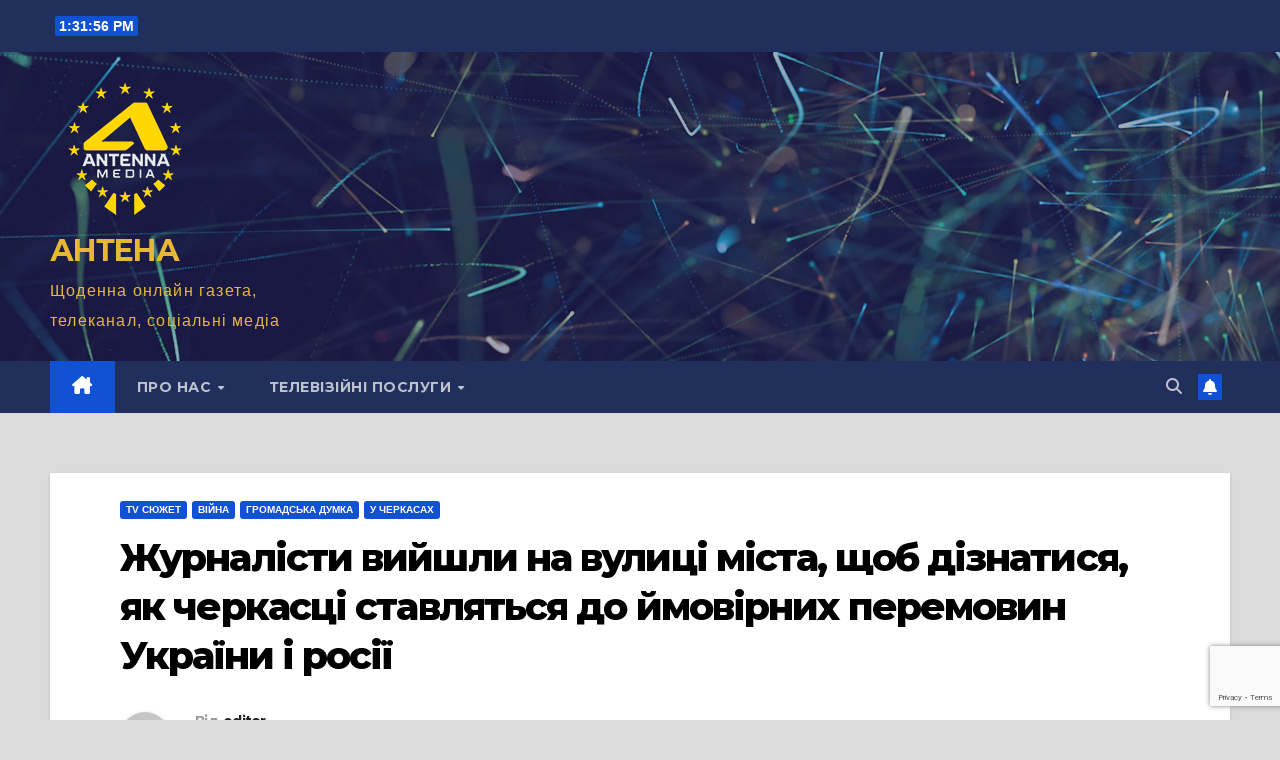

--- FILE ---
content_type: text/html; charset=UTF-8
request_url: https://antenna.com.ua/archives/55028
body_size: 26153
content:
<!DOCTYPE html>
<html lang="uk">
<head>
<meta charset="UTF-8">
<meta name="viewport" content="width=device-width, initial-scale=1">
<link rel="profile" href="http://gmpg.org/xfn/11">
<title>Журналісти вийшли на вулиці міста, щоб дізнатися, як черкасці ставляться до ймовірних перемовин України і росії &#8211; АНТЕНА</title>
<meta name='robots' content='max-image-preview:large' />
<!-- Google (gtag.js) DataLayer режиму згоди, доданого Site Kit -->
<script id="google_gtagjs-js-consent-mode-data-layer">
window.dataLayer = window.dataLayer || [];function gtag(){dataLayer.push(arguments);}
gtag('consent', 'default', {"ad_personalization":"denied","ad_storage":"denied","ad_user_data":"denied","analytics_storage":"denied","functionality_storage":"denied","security_storage":"denied","personalization_storage":"denied","region":["AT","BE","BG","CH","CY","CZ","DE","DK","EE","ES","FI","FR","GB","GR","HR","HU","IE","IS","IT","LI","LT","LU","LV","MT","NL","NO","PL","PT","RO","SE","SI","SK"],"wait_for_update":500});
window._googlesitekitConsentCategoryMap = {"statistics":["analytics_storage"],"marketing":["ad_storage","ad_user_data","ad_personalization"],"functional":["functionality_storage","security_storage"],"preferences":["personalization_storage"]};
window._googlesitekitConsents = {"ad_personalization":"denied","ad_storage":"denied","ad_user_data":"denied","analytics_storage":"denied","functionality_storage":"denied","security_storage":"denied","personalization_storage":"denied","region":["AT","BE","BG","CH","CY","CZ","DE","DK","EE","ES","FI","FR","GB","GR","HR","HU","IE","IS","IT","LI","LT","LU","LV","MT","NL","NO","PL","PT","RO","SE","SI","SK"],"wait_for_update":500};
</script>
<!-- Закінчення тегу Google (gtag.js) DataLayer режиму згоди, доданого Site Kit -->
<link rel='dns-prefetch' href='//www.googletagmanager.com' />
<link rel='dns-prefetch' href='//stats.wp.com' />
<link rel='dns-prefetch' href='//fonts.googleapis.com' />
<link rel='dns-prefetch' href='//widgets.wp.com' />
<link rel='dns-prefetch' href='//jetpack.wordpress.com' />
<link rel='dns-prefetch' href='//s0.wp.com' />
<link rel='dns-prefetch' href='//public-api.wordpress.com' />
<link rel='dns-prefetch' href='//0.gravatar.com' />
<link rel='dns-prefetch' href='//1.gravatar.com' />
<link rel='dns-prefetch' href='//2.gravatar.com' />
<link rel="alternate" type="application/rss+xml" title="АНТЕНА &raquo; стрічка" href="https://antenna.com.ua/feed" />
<link rel="alternate" type="application/rss+xml" title="АНТЕНА &raquo; Канал коментарів" href="https://antenna.com.ua/comments/feed" />
<link rel="alternate" title="oEmbed (JSON)" type="application/json+oembed" href="https://antenna.com.ua/wp-json/oembed/1.0/embed?url=https%3A%2F%2Fantenna.com.ua%2Farchives%2F55028" />
<link rel="alternate" title="oEmbed (XML)" type="text/xml+oembed" href="https://antenna.com.ua/wp-json/oembed/1.0/embed?url=https%3A%2F%2Fantenna.com.ua%2Farchives%2F55028&#038;format=xml" />
<style id='wp-img-auto-sizes-contain-inline-css'>
img:is([sizes=auto i],[sizes^="auto," i]){contain-intrinsic-size:3000px 1500px}
/*# sourceURL=wp-img-auto-sizes-contain-inline-css */
</style>
<style id='wp-emoji-styles-inline-css'>

	img.wp-smiley, img.emoji {
		display: inline !important;
		border: none !important;
		box-shadow: none !important;
		height: 1em !important;
		width: 1em !important;
		margin: 0 0.07em !important;
		vertical-align: -0.1em !important;
		background: none !important;
		padding: 0 !important;
	}
/*# sourceURL=wp-emoji-styles-inline-css */
</style>
<link rel='stylesheet' id='wp-block-library-css' href='https://antenna.com.ua/wp-includes/css/dist/block-library/style.min.css?ver=6.9' media='all' />
<style id='wp-block-embed-inline-css'>
.wp-block-embed.alignleft,.wp-block-embed.alignright,.wp-block[data-align=left]>[data-type="core/embed"],.wp-block[data-align=right]>[data-type="core/embed"]{max-width:360px;width:100%}.wp-block-embed.alignleft .wp-block-embed__wrapper,.wp-block-embed.alignright .wp-block-embed__wrapper,.wp-block[data-align=left]>[data-type="core/embed"] .wp-block-embed__wrapper,.wp-block[data-align=right]>[data-type="core/embed"] .wp-block-embed__wrapper{min-width:280px}.wp-block-cover .wp-block-embed{min-height:240px;min-width:320px}.wp-block-embed{overflow-wrap:break-word}.wp-block-embed :where(figcaption){margin-bottom:1em;margin-top:.5em}.wp-block-embed iframe{max-width:100%}.wp-block-embed__wrapper{position:relative}.wp-embed-responsive .wp-has-aspect-ratio .wp-block-embed__wrapper:before{content:"";display:block;padding-top:50%}.wp-embed-responsive .wp-has-aspect-ratio iframe{bottom:0;height:100%;left:0;position:absolute;right:0;top:0;width:100%}.wp-embed-responsive .wp-embed-aspect-21-9 .wp-block-embed__wrapper:before{padding-top:42.85%}.wp-embed-responsive .wp-embed-aspect-18-9 .wp-block-embed__wrapper:before{padding-top:50%}.wp-embed-responsive .wp-embed-aspect-16-9 .wp-block-embed__wrapper:before{padding-top:56.25%}.wp-embed-responsive .wp-embed-aspect-4-3 .wp-block-embed__wrapper:before{padding-top:75%}.wp-embed-responsive .wp-embed-aspect-1-1 .wp-block-embed__wrapper:before{padding-top:100%}.wp-embed-responsive .wp-embed-aspect-9-16 .wp-block-embed__wrapper:before{padding-top:177.77%}.wp-embed-responsive .wp-embed-aspect-1-2 .wp-block-embed__wrapper:before{padding-top:200%}
/*# sourceURL=https://antenna.com.ua/wp-includes/blocks/embed/style.min.css */
</style>
<style id='wp-block-embed-theme-inline-css'>
.wp-block-embed :where(figcaption){color:#555;font-size:13px;text-align:center}.is-dark-theme .wp-block-embed :where(figcaption){color:#ffffffa6}.wp-block-embed{margin:0 0 1em}
/*# sourceURL=https://antenna.com.ua/wp-includes/blocks/embed/theme.min.css */
</style>
<style id='wp-block-paragraph-inline-css'>
.is-small-text{font-size:.875em}.is-regular-text{font-size:1em}.is-large-text{font-size:2.25em}.is-larger-text{font-size:3em}.has-drop-cap:not(:focus):first-letter{float:left;font-size:8.4em;font-style:normal;font-weight:100;line-height:.68;margin:.05em .1em 0 0;text-transform:uppercase}body.rtl .has-drop-cap:not(:focus):first-letter{float:none;margin-left:.1em}p.has-drop-cap.has-background{overflow:hidden}:root :where(p.has-background){padding:1.25em 2.375em}:where(p.has-text-color:not(.has-link-color)) a{color:inherit}p.has-text-align-left[style*="writing-mode:vertical-lr"],p.has-text-align-right[style*="writing-mode:vertical-rl"]{rotate:180deg}
/*# sourceURL=https://antenna.com.ua/wp-includes/blocks/paragraph/style.min.css */
</style>
<style id='global-styles-inline-css'>
:root{--wp--preset--aspect-ratio--square: 1;--wp--preset--aspect-ratio--4-3: 4/3;--wp--preset--aspect-ratio--3-4: 3/4;--wp--preset--aspect-ratio--3-2: 3/2;--wp--preset--aspect-ratio--2-3: 2/3;--wp--preset--aspect-ratio--16-9: 16/9;--wp--preset--aspect-ratio--9-16: 9/16;--wp--preset--color--black: #000000;--wp--preset--color--cyan-bluish-gray: #abb8c3;--wp--preset--color--white: #ffffff;--wp--preset--color--pale-pink: #f78da7;--wp--preset--color--vivid-red: #cf2e2e;--wp--preset--color--luminous-vivid-orange: #ff6900;--wp--preset--color--luminous-vivid-amber: #fcb900;--wp--preset--color--light-green-cyan: #7bdcb5;--wp--preset--color--vivid-green-cyan: #00d084;--wp--preset--color--pale-cyan-blue: #8ed1fc;--wp--preset--color--vivid-cyan-blue: #0693e3;--wp--preset--color--vivid-purple: #9b51e0;--wp--preset--gradient--vivid-cyan-blue-to-vivid-purple: linear-gradient(135deg,rgb(6,147,227) 0%,rgb(155,81,224) 100%);--wp--preset--gradient--light-green-cyan-to-vivid-green-cyan: linear-gradient(135deg,rgb(122,220,180) 0%,rgb(0,208,130) 100%);--wp--preset--gradient--luminous-vivid-amber-to-luminous-vivid-orange: linear-gradient(135deg,rgb(252,185,0) 0%,rgb(255,105,0) 100%);--wp--preset--gradient--luminous-vivid-orange-to-vivid-red: linear-gradient(135deg,rgb(255,105,0) 0%,rgb(207,46,46) 100%);--wp--preset--gradient--very-light-gray-to-cyan-bluish-gray: linear-gradient(135deg,rgb(238,238,238) 0%,rgb(169,184,195) 100%);--wp--preset--gradient--cool-to-warm-spectrum: linear-gradient(135deg,rgb(74,234,220) 0%,rgb(151,120,209) 20%,rgb(207,42,186) 40%,rgb(238,44,130) 60%,rgb(251,105,98) 80%,rgb(254,248,76) 100%);--wp--preset--gradient--blush-light-purple: linear-gradient(135deg,rgb(255,206,236) 0%,rgb(152,150,240) 100%);--wp--preset--gradient--blush-bordeaux: linear-gradient(135deg,rgb(254,205,165) 0%,rgb(254,45,45) 50%,rgb(107,0,62) 100%);--wp--preset--gradient--luminous-dusk: linear-gradient(135deg,rgb(255,203,112) 0%,rgb(199,81,192) 50%,rgb(65,88,208) 100%);--wp--preset--gradient--pale-ocean: linear-gradient(135deg,rgb(255,245,203) 0%,rgb(182,227,212) 50%,rgb(51,167,181) 100%);--wp--preset--gradient--electric-grass: linear-gradient(135deg,rgb(202,248,128) 0%,rgb(113,206,126) 100%);--wp--preset--gradient--midnight: linear-gradient(135deg,rgb(2,3,129) 0%,rgb(40,116,252) 100%);--wp--preset--font-size--small: 13px;--wp--preset--font-size--medium: 20px;--wp--preset--font-size--large: 36px;--wp--preset--font-size--x-large: 42px;--wp--preset--spacing--20: 0.44rem;--wp--preset--spacing--30: 0.67rem;--wp--preset--spacing--40: 1rem;--wp--preset--spacing--50: 1.5rem;--wp--preset--spacing--60: 2.25rem;--wp--preset--spacing--70: 3.38rem;--wp--preset--spacing--80: 5.06rem;--wp--preset--shadow--natural: 6px 6px 9px rgba(0, 0, 0, 0.2);--wp--preset--shadow--deep: 12px 12px 50px rgba(0, 0, 0, 0.4);--wp--preset--shadow--sharp: 6px 6px 0px rgba(0, 0, 0, 0.2);--wp--preset--shadow--outlined: 6px 6px 0px -3px rgb(255, 255, 255), 6px 6px rgb(0, 0, 0);--wp--preset--shadow--crisp: 6px 6px 0px rgb(0, 0, 0);}:where(.is-layout-flex){gap: 0.5em;}:where(.is-layout-grid){gap: 0.5em;}body .is-layout-flex{display: flex;}.is-layout-flex{flex-wrap: wrap;align-items: center;}.is-layout-flex > :is(*, div){margin: 0;}body .is-layout-grid{display: grid;}.is-layout-grid > :is(*, div){margin: 0;}:where(.wp-block-columns.is-layout-flex){gap: 2em;}:where(.wp-block-columns.is-layout-grid){gap: 2em;}:where(.wp-block-post-template.is-layout-flex){gap: 1.25em;}:where(.wp-block-post-template.is-layout-grid){gap: 1.25em;}.has-black-color{color: var(--wp--preset--color--black) !important;}.has-cyan-bluish-gray-color{color: var(--wp--preset--color--cyan-bluish-gray) !important;}.has-white-color{color: var(--wp--preset--color--white) !important;}.has-pale-pink-color{color: var(--wp--preset--color--pale-pink) !important;}.has-vivid-red-color{color: var(--wp--preset--color--vivid-red) !important;}.has-luminous-vivid-orange-color{color: var(--wp--preset--color--luminous-vivid-orange) !important;}.has-luminous-vivid-amber-color{color: var(--wp--preset--color--luminous-vivid-amber) !important;}.has-light-green-cyan-color{color: var(--wp--preset--color--light-green-cyan) !important;}.has-vivid-green-cyan-color{color: var(--wp--preset--color--vivid-green-cyan) !important;}.has-pale-cyan-blue-color{color: var(--wp--preset--color--pale-cyan-blue) !important;}.has-vivid-cyan-blue-color{color: var(--wp--preset--color--vivid-cyan-blue) !important;}.has-vivid-purple-color{color: var(--wp--preset--color--vivid-purple) !important;}.has-black-background-color{background-color: var(--wp--preset--color--black) !important;}.has-cyan-bluish-gray-background-color{background-color: var(--wp--preset--color--cyan-bluish-gray) !important;}.has-white-background-color{background-color: var(--wp--preset--color--white) !important;}.has-pale-pink-background-color{background-color: var(--wp--preset--color--pale-pink) !important;}.has-vivid-red-background-color{background-color: var(--wp--preset--color--vivid-red) !important;}.has-luminous-vivid-orange-background-color{background-color: var(--wp--preset--color--luminous-vivid-orange) !important;}.has-luminous-vivid-amber-background-color{background-color: var(--wp--preset--color--luminous-vivid-amber) !important;}.has-light-green-cyan-background-color{background-color: var(--wp--preset--color--light-green-cyan) !important;}.has-vivid-green-cyan-background-color{background-color: var(--wp--preset--color--vivid-green-cyan) !important;}.has-pale-cyan-blue-background-color{background-color: var(--wp--preset--color--pale-cyan-blue) !important;}.has-vivid-cyan-blue-background-color{background-color: var(--wp--preset--color--vivid-cyan-blue) !important;}.has-vivid-purple-background-color{background-color: var(--wp--preset--color--vivid-purple) !important;}.has-black-border-color{border-color: var(--wp--preset--color--black) !important;}.has-cyan-bluish-gray-border-color{border-color: var(--wp--preset--color--cyan-bluish-gray) !important;}.has-white-border-color{border-color: var(--wp--preset--color--white) !important;}.has-pale-pink-border-color{border-color: var(--wp--preset--color--pale-pink) !important;}.has-vivid-red-border-color{border-color: var(--wp--preset--color--vivid-red) !important;}.has-luminous-vivid-orange-border-color{border-color: var(--wp--preset--color--luminous-vivid-orange) !important;}.has-luminous-vivid-amber-border-color{border-color: var(--wp--preset--color--luminous-vivid-amber) !important;}.has-light-green-cyan-border-color{border-color: var(--wp--preset--color--light-green-cyan) !important;}.has-vivid-green-cyan-border-color{border-color: var(--wp--preset--color--vivid-green-cyan) !important;}.has-pale-cyan-blue-border-color{border-color: var(--wp--preset--color--pale-cyan-blue) !important;}.has-vivid-cyan-blue-border-color{border-color: var(--wp--preset--color--vivid-cyan-blue) !important;}.has-vivid-purple-border-color{border-color: var(--wp--preset--color--vivid-purple) !important;}.has-vivid-cyan-blue-to-vivid-purple-gradient-background{background: var(--wp--preset--gradient--vivid-cyan-blue-to-vivid-purple) !important;}.has-light-green-cyan-to-vivid-green-cyan-gradient-background{background: var(--wp--preset--gradient--light-green-cyan-to-vivid-green-cyan) !important;}.has-luminous-vivid-amber-to-luminous-vivid-orange-gradient-background{background: var(--wp--preset--gradient--luminous-vivid-amber-to-luminous-vivid-orange) !important;}.has-luminous-vivid-orange-to-vivid-red-gradient-background{background: var(--wp--preset--gradient--luminous-vivid-orange-to-vivid-red) !important;}.has-very-light-gray-to-cyan-bluish-gray-gradient-background{background: var(--wp--preset--gradient--very-light-gray-to-cyan-bluish-gray) !important;}.has-cool-to-warm-spectrum-gradient-background{background: var(--wp--preset--gradient--cool-to-warm-spectrum) !important;}.has-blush-light-purple-gradient-background{background: var(--wp--preset--gradient--blush-light-purple) !important;}.has-blush-bordeaux-gradient-background{background: var(--wp--preset--gradient--blush-bordeaux) !important;}.has-luminous-dusk-gradient-background{background: var(--wp--preset--gradient--luminous-dusk) !important;}.has-pale-ocean-gradient-background{background: var(--wp--preset--gradient--pale-ocean) !important;}.has-electric-grass-gradient-background{background: var(--wp--preset--gradient--electric-grass) !important;}.has-midnight-gradient-background{background: var(--wp--preset--gradient--midnight) !important;}.has-small-font-size{font-size: var(--wp--preset--font-size--small) !important;}.has-medium-font-size{font-size: var(--wp--preset--font-size--medium) !important;}.has-large-font-size{font-size: var(--wp--preset--font-size--large) !important;}.has-x-large-font-size{font-size: var(--wp--preset--font-size--x-large) !important;}
/*# sourceURL=global-styles-inline-css */
</style>

<style id='classic-theme-styles-inline-css'>
/*! This file is auto-generated */
.wp-block-button__link{color:#fff;background-color:#32373c;border-radius:9999px;box-shadow:none;text-decoration:none;padding:calc(.667em + 2px) calc(1.333em + 2px);font-size:1.125em}.wp-block-file__button{background:#32373c;color:#fff;text-decoration:none}
/*# sourceURL=/wp-includes/css/classic-themes.min.css */
</style>
<link rel='stylesheet' id='ansar-import-css' href='https://antenna.com.ua/wp-content/plugins/ansar-import/public/css/ansar-import-public.css?ver=2.1.0' media='all' />
<link rel='stylesheet' id='contact-form-7-css' href='https://antenna.com.ua/wp-content/plugins/contact-form-7/includes/css/styles.css?ver=6.1.4' media='all' />
<link rel='stylesheet' id='poll-maker-ays-css' href='https://antenna.com.ua/wp-content/plugins/poll-maker/public/css/poll-maker-ays-public.css?ver=6.1.2' media='all' />
<link rel='stylesheet' id='rfw-style-css' href='https://antenna.com.ua/wp-content/plugins/rss-feed-widget/css/style.css?ver=2026010131' media='all' />
<link rel='stylesheet' id='newsup-fonts-css' href='//fonts.googleapis.com/css?family=Montserrat%3A400%2C500%2C700%2C800%7CWork%2BSans%3A300%2C400%2C500%2C600%2C700%2C800%2C900%26display%3Dswap&#038;subset=latin%2Clatin-ext' media='all' />
<link rel='stylesheet' id='bootstrap-css' href='https://antenna.com.ua/wp-content/themes/newsup/css/bootstrap.css?ver=6.9' media='all' />
<link rel='stylesheet' id='newsup-style-css' href='https://antenna.com.ua/wp-content/themes/newsup/style.css?ver=6.9' media='all' />
<style id='newsup-style-inline-css'>
.comments-link { clip: rect(1px, 1px, 1px, 1px); height: 1px; position: absolute; overflow: hidden; width: 1px; }
/*# sourceURL=newsup-style-inline-css */
</style>
<link rel='stylesheet' id='newsup-default-css' href='https://antenna.com.ua/wp-content/themes/newsup/css/colors/default.css?ver=6.9' media='all' />
<link rel='stylesheet' id='font-awesome-5-all-css' href='https://antenna.com.ua/wp-content/themes/newsup/css/font-awesome/css/all.min.css?ver=6.9' media='all' />
<link rel='stylesheet' id='font-awesome-4-shim-css' href='https://antenna.com.ua/wp-content/themes/newsup/css/font-awesome/css/v4-shims.min.css?ver=6.9' media='all' />
<link rel='stylesheet' id='owl-carousel-css' href='https://antenna.com.ua/wp-content/themes/newsup/css/owl.carousel.css?ver=6.9' media='all' />
<link rel='stylesheet' id='smartmenus-css' href='https://antenna.com.ua/wp-content/themes/newsup/css/jquery.smartmenus.bootstrap.css?ver=6.9' media='all' />
<link rel='stylesheet' id='newsup-custom-css-css' href='https://antenna.com.ua/wp-content/themes/newsup/inc/ansar/customize/css/customizer.css?ver=1.0' media='all' />
<link rel='stylesheet' id='open-sans-css' href='https://fonts.googleapis.com/css?family=Open+Sans%3A300italic%2C400italic%2C600italic%2C300%2C400%2C600&#038;subset=latin%2Clatin-ext%2Ccyrillic%2Ccyrillic-ext&#038;display=fallback&#038;ver=6.9' media='all' />
<link rel='stylesheet' id='jetpack_likes-css' href='https://antenna.com.ua/wp-content/plugins/jetpack/modules/likes/style.css?ver=15.2' media='all' />
<link rel='stylesheet' id='__EPYT__style-css' href='https://antenna.com.ua/wp-content/plugins/youtube-embed-plus/styles/ytprefs.min.css?ver=14.2.3.2' media='all' />
<style id='__EPYT__style-inline-css'>

                .epyt-gallery-thumb {
                        width: 33.333%;
                }
                
/*# sourceURL=__EPYT__style-inline-css */
</style>
<link rel='stylesheet' id='sharedaddy-css' href='https://antenna.com.ua/wp-content/plugins/jetpack/modules/sharedaddy/sharing.css?ver=15.2' media='all' />
<link rel='stylesheet' id='social-logos-css' href='https://antenna.com.ua/wp-content/plugins/jetpack/_inc/social-logos/social-logos.min.css?ver=15.2' media='all' />
<script src="https://antenna.com.ua/wp-includes/js/jquery/jquery.min.js?ver=3.7.1" id="jquery-core-js"></script>
<script src="https://antenna.com.ua/wp-includes/js/jquery/jquery-migrate.min.js?ver=3.4.1" id="jquery-migrate-js"></script>
<script src="https://antenna.com.ua/wp-content/plugins/ansar-import/public/js/ansar-import-public.js?ver=2.1.0" id="ansar-import-js"></script>
<script src="https://antenna.com.ua/wp-content/themes/newsup/js/navigation.js?ver=6.9" id="newsup-navigation-js"></script>
<script src="https://antenna.com.ua/wp-content/themes/newsup/js/bootstrap.js?ver=6.9" id="bootstrap-js"></script>
<script src="https://antenna.com.ua/wp-content/themes/newsup/js/owl.carousel.min.js?ver=6.9" id="owl-carousel-min-js"></script>
<script src="https://antenna.com.ua/wp-content/themes/newsup/js/jquery.smartmenus.js?ver=6.9" id="smartmenus-js-js"></script>
<script src="https://antenna.com.ua/wp-content/themes/newsup/js/jquery.smartmenus.bootstrap.js?ver=6.9" id="bootstrap-smartmenus-js-js"></script>
<script src="https://antenna.com.ua/wp-content/themes/newsup/js/jquery.marquee.js?ver=6.9" id="newsup-marquee-js-js"></script>
<script src="https://antenna.com.ua/wp-content/themes/newsup/js/main.js?ver=6.9" id="newsup-main-js-js"></script>

<!-- Початок фрагмента тегу Google (gtag.js), доданого за допомогою Site Kit -->
<!-- Фрагмент Google Analytics, доданий Site Kit -->
<script src="https://www.googletagmanager.com/gtag/js?id=G-KCWZKJPN41" id="google_gtagjs-js" async></script>
<script id="google_gtagjs-js-after">
window.dataLayer = window.dataLayer || [];function gtag(){dataLayer.push(arguments);}
gtag("set","linker",{"domains":["antenna.com.ua"]});
gtag("js", new Date());
gtag("set", "developer_id.dZTNiMT", true);
gtag("config", "G-KCWZKJPN41", {"googlesitekit_post_categories":"TV \u0441\u044e\u0436\u0435\u0442; \u0412\u0456\u0439\u043d\u0430; \u0413\u0440\u043e\u043c\u0430\u0434\u0441\u044c\u043a\u0430 \u0434\u0443\u043c\u043a\u0430; \u0423 \u0427\u0435\u0440\u043a\u0430\u0441\u0430\u0445","googlesitekit_post_date":"20240801"});
//# sourceURL=google_gtagjs-js-after
</script>
<script id="__ytprefs__-js-extra">
var _EPYT_ = {"ajaxurl":"https://antenna.com.ua/wp-admin/admin-ajax.php","security":"4324bbc1da","gallery_scrolloffset":"20","eppathtoscripts":"https://antenna.com.ua/wp-content/plugins/youtube-embed-plus/scripts/","eppath":"https://antenna.com.ua/wp-content/plugins/youtube-embed-plus/","epresponsiveselector":"[\"iframe.__youtube_prefs_widget__\"]","epdovol":"1","version":"14.2.3.2","evselector":"iframe.__youtube_prefs__[src], iframe[src*=\"youtube.com/embed/\"], iframe[src*=\"youtube-nocookie.com/embed/\"]","ajax_compat":"","maxres_facade":"eager","ytapi_load":"light","pause_others":"","stopMobileBuffer":"1","facade_mode":"1","not_live_on_channel":""};
//# sourceURL=__ytprefs__-js-extra
</script>
<script src="https://antenna.com.ua/wp-content/plugins/youtube-embed-plus/scripts/ytprefs.min.js?ver=14.2.3.2" id="__ytprefs__-js"></script>
<link rel="https://api.w.org/" href="https://antenna.com.ua/wp-json/" /><link rel="alternate" title="JSON" type="application/json" href="https://antenna.com.ua/wp-json/wp/v2/posts/55028" /><link rel="EditURI" type="application/rsd+xml" title="RSD" href="https://antenna.com.ua/xmlrpc.php?rsd" />
<meta name="generator" content="WordPress 6.9" />
<link rel="canonical" href="https://antenna.com.ua/archives/55028" />
<link rel='shortlink' href='https://wp.me/p9ynQ6-ejy' />
<style type="text/css">
.feedzy-rss-link-icon:after {
	content: url("https://antenna.com.ua/wp-content/plugins/feedzy-rss-feeds/img/external-link.png");
	margin-left: 3px;
}
</style>
		<meta name="generator" content="Site Kit by Google 1.167.0" /><!-- Google Tag Manager -->
<script>(function(w,d,s,l,i){w[l]=w[l]||[];w[l].push({'gtm.start':
new Date().getTime(),event:'gtm.js'});var f=d.getElementsByTagName(s)[0],
j=d.createElement(s),dl=l!='dataLayer'?'&l='+l:'';j.async=true;j.src=
'https://www.googletagmanager.com/gtm.js?id='+i+dl;f.parentNode.insertBefore(j,f);
})(window,document,'script','dataLayer','GTM-PQX3X2J2');</script>
<!-- End Google Tag Manager -->	<style>img#wpstats{display:none}</style>
		 
<style type="text/css" id="custom-background-css">
    .wrapper { background-color: dbdbdb; }
</style>
    <style type="text/css">
            body .site-title a,
        body .site-description {
            color: #e8b835;
        }

        .site-branding-text .site-title a {
                font-size: 30px;
            }

            @media only screen and (max-width: 640px) {
                .site-branding-text .site-title a {
                    font-size: 40px;

                }
            }

            @media only screen and (max-width: 375px) {
                .site-branding-text .site-title a {
                    font-size: 32px;

                }
            }

        </style>
    <style id="custom-background-css">
body.custom-background { background-color: #dbdbdb; }
</style>
	
<!-- Jetpack Open Graph Tags -->
<meta property="og:type" content="article" />
<meta property="og:title" content="Журналісти вийшли на вулиці міста, щоб дізнатися, як черкасці ставляться до ймовірних перемовин України і росії" />
<meta property="og:url" content="https://antenna.com.ua/archives/55028" />
<meta property="og:description" content="Під час опитування містяни висловили різні точки зору: одні вважають, що діалог може бути корисним для припинення конфлікту, інші ж переконані, що перемовини недоречні за нинішніх умов. Багато хто …" />
<meta property="article:published_time" content="2024-08-01T14:18:08+00:00" />
<meta property="article:modified_time" content="2024-08-01T14:18:09+00:00" />
<meta property="og:site_name" content="АНТЕНА" />
<meta property="og:image" content="https://antenna.com.ua/wp-content/uploads/2024/08/0108_peremovyny.jpg" />
<meta property="og:image:width" content="1280" />
<meta property="og:image:height" content="720" />
<meta property="og:image:alt" content="" />
<meta property="og:locale" content="uk_UA" />
<meta name="twitter:text:title" content="Журналісти вийшли на вулиці міста, щоб дізнатися, як черкасці ставляться до ймовірних перемовин України і росії" />
<meta name="twitter:image" content="https://antenna.com.ua/wp-content/uploads/2024/08/0108_peremovyny.jpg?w=640" />
<meta name="twitter:card" content="summary_large_image" />

<!-- End Jetpack Open Graph Tags -->
<link rel="icon" href="https://antenna.com.ua/wp-content/uploads/2025/06/icon_EU-160x150.jpg" sizes="32x32" />
<link rel="icon" href="https://antenna.com.ua/wp-content/uploads/2025/06/icon_EU.jpg" sizes="192x192" />
<link rel="apple-touch-icon" href="https://antenna.com.ua/wp-content/uploads/2025/06/icon_EU.jpg" />
<meta name="msapplication-TileImage" content="https://antenna.com.ua/wp-content/uploads/2025/06/icon_EU.jpg" />
</head>
<body class="wp-singular post-template-default single single-post postid-55028 single-format-standard custom-background wp-custom-logo wp-embed-responsive wp-theme-newsup ta-hide-date-author-in-list comment-hidden" >
<!-- Google Tag Manager (noscript) -->
<noscript><iframe src="https://www.googletagmanager.com/ns.html?id=GTM-PQX3X2J2"
height="0" width="0" style="display:none;visibility:hidden"></iframe></noscript>
<!-- End Google Tag Manager (noscript) --><div id="page" class="site">
<a class="skip-link screen-reader-text" href="#content">
Перейти до вмісту</a>
  <div class="wrapper" id="custom-background-css">
    <header class="mg-headwidget">
      <!--==================== TOP BAR ====================-->
      <div class="mg-head-detail hidden-xs">
    <div class="container-fluid">
        <div class="row align-items-center">
            <div class="col-md-6 col-xs-12">
                <ul class="info-left">
                                <li>                <span  id="time" class="time"></span>
                        </li>
                        </ul>
            </div>
            <div class="col-md-6 col-xs-12">
                <ul class="mg-social info-right">
                                    </ul>
            </div>
        </div>
    </div>
</div>
      <div class="clearfix"></div>

      
      <div class="mg-nav-widget-area-back" style='background-image: url("https://antenna.com.ua/wp-content/themes/newsup/images/head-back.jpg" );'>
                <div class="overlay">
          <div class="inner"  style="background-color:rgba(32,47,91,0.4);" > 
              <div class="container-fluid">
                  <div class="mg-nav-widget-area">
                    <div class="row align-items-center">
                      <div class="col-md-3 text-center-xs">
                        <div class="navbar-header">
                          <div class="site-logo">
                            <a href="https://antenna.com.ua/" class="navbar-brand" rel="home"><img width="150" height="150" src="https://antenna.com.ua/wp-content/uploads/2025/06/LAntena_logo_sm_EU-1.png" class="custom-logo" alt="АНТЕНА" decoding="async" /></a>                          </div>
                          <div class="site-branding-text ">
                                                            <p class="site-title"> <a href="https://antenna.com.ua/" rel="home">АНТЕНА</a></p>
                                                            <p class="site-description">Щоденна онлайн газета, телеканал, соціальні медіа</p>
                          </div>    
                        </div>
                      </div>
                                          </div>
                  </div>
              </div>
          </div>
        </div>
      </div>
    <div class="mg-menu-full">
      <nav class="navbar navbar-expand-lg navbar-wp">
        <div class="container-fluid">
          <!-- Right nav -->
          <div class="m-header align-items-center">
                            <a class="mobilehomebtn" href="https://antenna.com.ua"><span class="fa-solid fa-house-chimney"></span></a>
              <!-- navbar-toggle -->
              <button class="navbar-toggler mx-auto" type="button" data-toggle="collapse" data-target="#navbar-wp" aria-controls="navbarSupportedContent" aria-expanded="false" aria-label="Перемкнути навігацію">
                <span class="burger">
                  <span class="burger-line"></span>
                  <span class="burger-line"></span>
                  <span class="burger-line"></span>
                </span>
              </button>
              <!-- /navbar-toggle -->
                          <div class="dropdown show mg-search-box pr-2">
                <a class="dropdown-toggle msearch ml-auto" href="#" role="button" id="dropdownMenuLink" data-toggle="dropdown" aria-haspopup="true" aria-expanded="false">
                <i class="fas fa-search"></i>
                </a> 
                <div class="dropdown-menu searchinner" aria-labelledby="dropdownMenuLink">
                    <form role="search" method="get" id="searchform" action="https://antenna.com.ua/">
  <div class="input-group">
    <input type="search" class="form-control" placeholder="Шукати" value="" name="s" />
    <span class="input-group-btn btn-default">
    <button type="submit" class="btn"> <i class="fas fa-search"></i> </button>
    </span> </div>
</form>                </div>
            </div>
                  <a href="#" target="_blank" class="btn-bell btn-theme mx-2"><i class="fa fa-bell"></i></a>
                      
          </div>
          <!-- /Right nav --> 
          <div class="collapse navbar-collapse" id="navbar-wp">
            <div class="d-md-block">
              <ul id="menu-%d0%bd%d0%be%d0%b2%d0%b5-%d0%bc%d0%b5%d0%bd%d1%8e" class="nav navbar-nav mr-auto "><li class="active home"><a class="homebtn" href="https://antenna.com.ua"><span class='fa-solid fa-house-chimney'></span></a></li><li id="menu-item-14676" class="menu-item menu-item-type-post_type menu-item-object-page menu-item-has-children menu-item-14676 dropdown"><a class="nav-link" title="Про нас" href="https://antenna.com.ua/%d0%bf%d1%80%d0%be-%d0%bd%d0%b0%d1%81" data-toggle="dropdown" class="dropdown-toggle">Про нас </a>
<ul role="menu" class=" dropdown-menu">
	<li id="menu-item-14673" class="menu-item menu-item-type-post_type menu-item-object-page menu-item-14673"><a class="dropdown-item" title="Наша історія" href="https://antenna.com.ua/%d0%bd%d0%b0%d1%88%d0%b0-%d1%96%d1%81%d1%82%d0%be%d1%80%d1%96%d1%8f">Наша історія</a></li>
	<li id="menu-item-60734" class="menu-item menu-item-type-post_type menu-item-object-page menu-item-60734"><a class="dropdown-item" title="Важлива інформація для рекламодавців" href="https://antenna.com.ua/%d0%b2%d0%b0%d0%b6%d0%bb%d0%b8%d0%b2%d0%b0-%d1%96%d0%bd%d1%84%d0%be%d1%80%d0%bc%d0%b0%d1%86%d1%96%d1%8f-%d0%b4%d0%bb%d1%8f-%d1%80%d0%b5%d0%ba%d0%bb%d0%b0%d0%bc%d0%be%d0%b4%d0%b0%d0%b2%d1%86%d1%96">Важлива інформація для рекламодавців</a></li>
	<li id="menu-item-14683" class="menu-item menu-item-type-post_type menu-item-object-page menu-item-has-children menu-item-14683 dropdown"><a class="dropdown-item" title="Інформація про телеканал “Антена”" href="https://antenna.com.ua/%d1%96%d0%bd%d1%84%d0%be%d1%80%d0%bc%d0%b0%d1%86%d1%96%d1%8f-%d0%bf%d1%80%d0%be-%d1%82%d0%b5%d0%bb%d0%b5%d0%ba%d0%b0%d0%bd%d0%b0%d0%bb">Інформація про телеканал “Антена”</a>
	<ul role="menu" class=" dropdown-menu">
		<li id="menu-item-14678" class="menu-item menu-item-type-post_type menu-item-object-page menu-item-14678"><a class="dropdown-item" title="Давайте знайомитися" href="https://antenna.com.ua/%d1%80%d0%be%d0%b7%d0%bc%d1%96%d1%89%d0%b5%d0%bd%d0%bd%d1%8f-%d1%80%d0%b5%d0%ba%d0%bb%d0%b0%d0%bc%d0%b8/%d1%80%d0%b5%d0%ba%d0%bb%d0%b0%d0%bc%d0%b0-%d0%b2-%d0%b5%d1%84%d1%96%d1%80%d1%96-%d1%82%d0%b5%d0%bb%d0%b5%d0%ba%d0%b0%d0%bd%d0%b0%d0%bb%d1%83">Давайте знайомитися</a></li>
		<li id="menu-item-24196" class="menu-item menu-item-type-post_type menu-item-object-page menu-item-24196"><a class="dropdown-item" title="Дослідження аудиторії телеканалу" href="https://antenna.com.ua/%d0%b4%d0%be%d1%81%d0%bb%d1%96%d0%b4%d0%b6%d0%b5%d0%bd%d0%bd%d1%8f-%d0%b0%d1%83%d0%b4%d0%b8%d1%82%d0%be%d1%80%d1%96%d1%97-%d1%82%d0%b5%d0%bb%d0%b5%d0%ba%d0%b0%d0%bd%d0%b0%d0%bb%d1%83">Дослідження аудиторії телеканалу</a></li>
		<li id="menu-item-15276" class="menu-item menu-item-type-post_type menu-item-object-page menu-item-15276"><a class="dropdown-item" title="Допомога проекту" href="https://antenna.com.ua/%d0%b4%d0%be%d0%bf%d0%be%d0%bc%d0%be%d0%b3%d0%b0-%d0%bf%d1%80%d0%be%d0%b5%d0%ba%d1%82%d1%83">Допомога проекту</a></li>
		<li id="menu-item-14682" class="menu-item menu-item-type-post_type menu-item-object-page menu-item-14682"><a class="dropdown-item" title="Cтруктура власності ТОВ “ТК “Антена”" href="https://antenna.com.ua/c%d1%82%d1%80%d1%83%d0%ba%d1%82%d1%83%d1%80%d0%b0-%d0%b2%d0%bb%d0%b0%d1%81%d0%bd%d0%be%d1%81%d1%82%d1%96-%d1%82%d0%be%d0%b2-%d1%82%d0%ba-%d0%b0%d0%bd%d1%82%d0%b5%d0%bd%d0%b0">Cтруктура власності ТОВ “ТК “Антена”</a></li>
		<li id="menu-item-14684" class="menu-item menu-item-type-post_type menu-item-object-page menu-item-14684"><a class="dropdown-item" title="Сітка мовлення та програма передач" href="https://antenna.com.ua/%d1%96%d0%bd%d1%84%d0%be%d1%80%d0%bc%d0%b0%d1%86%d1%96%d1%8f-%d0%bf%d1%80%d0%be-%d1%82%d0%b5%d0%bb%d0%b5%d0%ba%d0%b0%d0%bd%d0%b0%d0%bb/%d1%81%d1%96%d1%82%d0%ba%d0%b0-%d0%bc%d0%be%d0%b2%d0%bb%d0%b5%d0%bd%d0%bd%d1%8f-%d1%82%d0%b0-%d0%bf%d1%80%d0%be%d0%b3%d1%80%d0%b0%d0%bc%d0%b0-%d0%bf%d0%b5%d1%80%d0%b5%d0%b4%d0%b0%d1%87">Сітка мовлення та програма передач</a></li>
		<li id="menu-item-14685" class="menu-item menu-item-type-post_type menu-item-object-page menu-item-14685"><a class="dropdown-item" title="Редакційний статут" href="https://antenna.com.ua/%d1%80%d0%b5%d0%b4%d0%b0%d0%ba%d1%86%d1%96%d0%b9%d0%bd%d0%b8%d0%b9-%d1%81%d1%82%d0%b0%d1%82%d1%83%d1%82">Редакційний статут</a></li>
	</ul>
</li>
	<li id="menu-item-14672" class="menu-item menu-item-type-post_type menu-item-object-page menu-item-14672"><a class="dropdown-item" title="Контакти" href="https://antenna.com.ua/%d0%ba%d0%be%d0%bd%d1%82%d0%b0%d0%ba%d1%82%d0%b8">Контакти</a></li>
	<li id="menu-item-14674" class="menu-item menu-item-type-post_type menu-item-object-page menu-item-14674"><a class="dropdown-item" title="Наша команда :)" href="https://antenna.com.ua/%d0%bd%d0%b0%d1%88%d0%b0-%d0%ba%d0%be%d0%bc%d0%b0%d0%bd%d0%b4%d0%b0">Наша команда :)</a></li>
</ul>
</li>
<li id="menu-item-14677" class="menu-item menu-item-type-post_type menu-item-object-page menu-item-has-children menu-item-14677 dropdown"><a class="nav-link" title="Телевізійні послуги" href="https://antenna.com.ua/%d1%80%d0%be%d0%b7%d0%bc%d1%96%d1%89%d0%b5%d0%bd%d0%bd%d1%8f-%d1%80%d0%b5%d0%ba%d0%bb%d0%b0%d0%bc%d0%b8" data-toggle="dropdown" class="dropdown-toggle">Телевізійні послуги </a>
<ul role="menu" class=" dropdown-menu">
	<li id="menu-item-60733" class="menu-item menu-item-type-post_type menu-item-object-page menu-item-60733"><a class="dropdown-item" title="Важлива інформація для рекламодавців" href="https://antenna.com.ua/%d0%b2%d0%b0%d0%b6%d0%bb%d0%b8%d0%b2%d0%b0-%d1%96%d0%bd%d1%84%d0%be%d1%80%d0%bc%d0%b0%d1%86%d1%96%d1%8f-%d0%b4%d0%bb%d1%8f-%d1%80%d0%b5%d0%ba%d0%bb%d0%b0%d0%bc%d0%be%d0%b4%d0%b0%d0%b2%d1%86%d1%96">Важлива інформація для рекламодавців</a></li>
	<li id="menu-item-14675" class="menu-item menu-item-type-post_type menu-item-object-page menu-item-14675"><a class="dropdown-item" title="Комерційна телевізійна реклама" href="https://antenna.com.ua/%d0%bf%d0%b5%d1%80%d0%b5%d0%bb%d1%96%d0%ba-%d0%bf%d0%be%d1%81%d0%bb%d1%83%d0%b3">Комерційна телевізійна реклама</a></li>
	<li id="menu-item-20151" class="menu-item menu-item-type-post_type menu-item-object-page menu-item-20151"><a class="dropdown-item" title="Політична телевізійна реклама" href="https://antenna.com.ua/%d0%bf%d0%be%d0%bb%d1%96%d1%82%d0%b8%d1%87%d0%bd%d0%b0-%d1%80%d0%b5%d0%ba%d0%bb%d0%b0%d0%bc%d0%b0-2019">Політична телевізійна реклама</a></li>
	<li id="menu-item-23474" class="menu-item menu-item-type-post_type menu-item-object-page menu-item-23474"><a class="dropdown-item" title="Розцінки на послуги production" href="https://antenna.com.ua/%d0%b2%d0%b8%d1%80%d0%be%d0%b1%d0%bd%d0%b8%d1%86%d1%82%d0%b2%d0%be/%d1%80%d0%be%d0%b7%d1%86%d1%96%d0%bd%d0%ba%d0%b8-%d0%bd%d0%b0-%d0%bf%d0%be%d1%81%d0%bb%d1%83%d0%b3%d0%b8-production">Розцінки на послуги production</a></li>
	<li id="menu-item-25038" class="menu-item menu-item-type-post_type menu-item-object-page menu-item-25038"><a class="dropdown-item" title="Спонсорство" href="https://antenna.com.ua/00001-2">Спонсорство</a></li>
	<li id="menu-item-24712" class="menu-item menu-item-type-post_type menu-item-object-page menu-item-24712"><a class="dropdown-item" title="Соціальна реклама" href="https://antenna.com.ua/%d1%81%d0%be%d1%86%d1%96%d0%b0%d0%bb%d1%8c%d0%bd%d0%b0-%d1%80%d0%b5%d0%ba%d0%bb%d0%b0%d0%bc%d0%b0">Соціальна реклама</a></li>
	<li id="menu-item-23481" class="menu-item menu-item-type-post_type menu-item-object-page menu-item-23481"><a class="dropdown-item" title="Опитувальник клієнта" href="https://antenna.com.ua/%d0%be%d0%bf%d0%b8%d1%82%d1%83%d0%b2%d0%b0%d0%bb%d1%8c%d0%bd%d0%b8%d0%ba-%d0%ba%d0%bb%d1%96%d1%94%d0%bd%d1%82%d0%b0">Опитувальник клієнта</a></li>
	<li id="menu-item-15277" class="menu-item menu-item-type-post_type menu-item-object-page menu-item-15277"><a class="dropdown-item" title="Застереження!" href="https://antenna.com.ua/%d0%b7%d0%b0%d1%81%d1%82%d0%b5%d1%80%d0%b5%d0%b6%d0%b0%d0%bd%d0%bd%d1%8f">Застереження!</a></li>
	<li id="menu-item-36710" class="menu-item menu-item-type-post_type menu-item-object-page menu-item-36710"><a class="dropdown-item" title="Зразки" href="https://antenna.com.ua/%d0%b7%d1%80%d0%b0%d0%b7%d0%ba%d0%b8-%d1%80%d0%b5%d0%ba%d0%bb%d0%b0%d0%bc%d0%bd%d0%be%d1%97-%d1%82%d0%b0-%d1%96%d0%bd%d1%88%d0%be%d1%97-%d0%bf%d1%80%d0%be%d0%b4%d1%83%d0%ba%d1%86%d1%96%d1%97-%d1%82">Зразки</a></li>
</ul>
</li>
</ul>            </div>      
          </div>
          <!-- Right nav -->
          <div class="desk-header d-lg-flex pl-3 ml-auto my-2 my-lg-0 position-relative align-items-center">
                        <div class="dropdown show mg-search-box pr-2">
                <a class="dropdown-toggle msearch ml-auto" href="#" role="button" id="dropdownMenuLink" data-toggle="dropdown" aria-haspopup="true" aria-expanded="false">
                <i class="fas fa-search"></i>
                </a> 
                <div class="dropdown-menu searchinner" aria-labelledby="dropdownMenuLink">
                    <form role="search" method="get" id="searchform" action="https://antenna.com.ua/">
  <div class="input-group">
    <input type="search" class="form-control" placeholder="Шукати" value="" name="s" />
    <span class="input-group-btn btn-default">
    <button type="submit" class="btn"> <i class="fas fa-search"></i> </button>
    </span> </div>
</form>                </div>
            </div>
                  <a href="#" target="_blank" class="btn-bell btn-theme mx-2"><i class="fa fa-bell"></i></a>
                  </div>
          <!-- /Right nav -->
      </div>
      </nav> <!-- /Navigation -->
    </div>
</header>
<div class="clearfix"></div> <!-- =========================
     Page Content Section      
============================== -->
<main id="content" class="single-class content">
  <!--container-->
    <div class="container-fluid">
      <!--row-->
        <div class="row">
                  <div class="col-md-12">
                                <div class="mg-blog-post-box"> 
                    <div class="mg-header">
                        <div class="mg-blog-category"><a class="newsup-categories category-color-1" href="https://antenna.com.ua/archives/category/tv-%d1%81%d1%8e%d0%b6%d0%b5%d1%82" alt="Переглянути всі записи в TV сюжет"> 
                                 TV сюжет
                             </a><a class="newsup-categories category-color-1" href="https://antenna.com.ua/archives/category/%d0%b3%d0%be%d0%bb%d0%be%d0%b2%d0%bd%d0%b5/%d0%b2%d1%96%d0%b9%d0%bd%d0%b0" alt="Переглянути всі записи в Війна"> 
                                 Війна
                             </a><a class="newsup-categories category-color-1" href="https://antenna.com.ua/archives/category/%d0%b3%d0%be%d0%bb%d0%be%d0%b2%d0%bd%d0%b5/%d0%b3%d1%80%d0%be%d0%bc%d0%b0%d0%b4%d1%81%d1%8c%d0%ba%d0%b0-%d0%b4%d1%83%d0%bc%d0%ba%d0%b0" alt="Переглянути всі записи в Громадська думка"> 
                                 Громадська думка
                             </a><a class="newsup-categories category-color-1" href="https://antenna.com.ua/archives/category/%d1%83-%d1%87%d0%b5%d1%80%d0%ba%d0%b0%d1%81%d0%b0%d1%85" alt="Переглянути всі записи в У Черкасах"> 
                                 У Черкасах
                             </a></div>                        <h1 class="title single"> <a title="Постійне посилання: Журналісти вийшли на вулиці міста, щоб дізнатися, як черкасці ставляться до ймовірних перемовин України і росії">
                            Журналісти вийшли на вулиці міста, щоб дізнатися, як черкасці ставляться до ймовірних перемовин України і росії</a>
                        </h1>
                                                <div class="media mg-info-author-block"> 
                                                        <a class="mg-author-pic" href="https://antenna.com.ua/archives/author/oxgo"> <img alt='' src='https://secure.gravatar.com/avatar/58ae0f2d3cedb58610779dfe4a5891a1c1bc87b3ebbcaffd66224a8849acd536?s=150&#038;d=mm&#038;r=g' srcset='https://secure.gravatar.com/avatar/58ae0f2d3cedb58610779dfe4a5891a1c1bc87b3ebbcaffd66224a8849acd536?s=300&#038;d=mm&#038;r=g 2x' class='avatar avatar-150 photo' height='150' width='150' decoding='async'/> </a>
                                                        <div class="media-body">
                                                            <h4 class="media-heading"><span>Від</span><a href="https://antenna.com.ua/archives/author/oxgo">editor</a></h4>
                                                            <span class="mg-blog-date"><i class="fas fa-clock"></i> 
                                    Сер 1, 2024                                </span>
                                                        </div>
                        </div>
                                            </div>
                                        <article class="page-content-single small single">
                        
<p>Під час опитування містяни висловили різні точки зору: одні вважають, що діалог може бути корисним для припинення конфлікту, інші ж переконані, що перемовини недоречні за нинішніх умов. Багато хто підкреслював важливість захисту національних інтересів та незалежності України.</p>



<span id="more-55028"></span>



<figure class="wp-block-embed is-type-video is-provider-youtube wp-block-embed-youtube wp-embed-aspect-16-9 wp-has-aspect-ratio"><div class="wp-block-embed__wrapper">
<div  id="_ytid_82518"  width="640" height="360"  data-origwidth="640" data-origheight="360" data-facadesrc="https://www.youtube.com/embed/sWPDP4t3HTw?enablejsapi=1&#038;autoplay=0&#038;cc_load_policy=0&#038;cc_lang_pref=&#038;iv_load_policy=1&#038;loop=0&#038;rel=1&#038;fs=1&#038;playsinline=0&#038;autohide=2&#038;theme=dark&#038;color=red&#038;controls=1&#038;" class="__youtube_prefs__ epyt-facade epyt-is-override  no-lazyload" data-epautoplay="1" ><img decoding="async" data-spai-excluded="true" class="epyt-facade-poster skip-lazy" loading="lazy"  alt="YouTube player"  src="https://i.ytimg.com/vi/sWPDP4t3HTw/maxresdefault.jpg"  /><button class="epyt-facade-play" aria-label="Play"><svg data-no-lazy="1" height="100%" version="1.1" viewBox="0 0 68 48" width="100%"><path class="ytp-large-play-button-bg" d="M66.52,7.74c-0.78-2.93-2.49-5.41-5.42-6.19C55.79,.13,34,0,34,0S12.21,.13,6.9,1.55 C3.97,2.33,2.27,4.81,1.48,7.74C0.06,13.05,0,24,0,24s0.06,10.95,1.48,16.26c0.78,2.93,2.49,5.41,5.42,6.19 C12.21,47.87,34,48,34,48s21.79-0.13,27.1-1.55c2.93-0.78,4.64-3.26,5.42-6.19C67.94,34.95,68,24,68,24S67.94,13.05,66.52,7.74z" fill="#f00"></path><path d="M 45,24 27,14 27,34" fill="#fff"></path></svg></button></div>
</div></figure>
<div class="sharedaddy sd-sharing-enabled"><div class="robots-nocontent sd-block sd-social sd-social-icon-text sd-sharing"><h3 class="sd-title">Надіслати друзям</h3><div class="sd-content"><ul><li class="share-facebook"><a rel="nofollow noopener noreferrer"
				data-shared="sharing-facebook-55028"
				class="share-facebook sd-button share-icon"
				href="https://antenna.com.ua/archives/55028?share=facebook"
				target="_blank"
				aria-labelledby="sharing-facebook-55028"
				>
				<span id="sharing-facebook-55028" hidden>Натисніть щоб поширити через Facebook (Відкривається у новому вікні)</span>
				<span>Facebook</span>
			</a></li><li class="share-x"><a rel="nofollow noopener noreferrer"
				data-shared="sharing-x-55028"
				class="share-x sd-button share-icon"
				href="https://antenna.com.ua/archives/55028?share=x"
				target="_blank"
				aria-labelledby="sharing-x-55028"
				>
				<span id="sharing-x-55028" hidden>Натисніть, щоб поширити у X (Відкривається у новому вікні)</span>
				<span>X</span>
			</a></li><li><a href="#" class="sharing-anchor sd-button share-more"><span>Більше</span></a></li><li class="share-end"></li></ul><div class="sharing-hidden"><div class="inner" style="display: none;"><ul><li class="share-telegram"><a rel="nofollow noopener noreferrer"
				data-shared="sharing-telegram-55028"
				class="share-telegram sd-button share-icon"
				href="https://antenna.com.ua/archives/55028?share=telegram"
				target="_blank"
				aria-labelledby="sharing-telegram-55028"
				>
				<span id="sharing-telegram-55028" hidden>Натисніть щоб поширити через Telegram (Відкривається у новому вікні)</span>
				<span>Telegram</span>
			</a></li><li class="share-twitter"><a rel="nofollow noopener noreferrer"
				data-shared="sharing-twitter-55028"
				class="share-twitter sd-button share-icon"
				href="https://antenna.com.ua/archives/55028?share=twitter"
				target="_blank"
				aria-labelledby="sharing-twitter-55028"
				>
				<span id="sharing-twitter-55028" hidden>Натисніть, щоб поширити у X (Відкривається у новому вікні)</span>
				<span>X</span>
			</a></li><li class="share-print"><a rel="nofollow noopener noreferrer"
				data-shared="sharing-print-55028"
				class="share-print sd-button share-icon"
				href="https://antenna.com.ua/archives/55028#print?share=print"
				target="_blank"
				aria-labelledby="sharing-print-55028"
				>
				<span id="sharing-print-55028" hidden>Натисніть, щоб надрукувати (Відкривається у новому вікні)</span>
				<span>Друк</span>
			</a></li><li class="share-email"><a rel="nofollow noopener noreferrer"
				data-shared="sharing-email-55028"
				class="share-email sd-button share-icon"
				href="mailto:?subject=%5B%D0%9F%D0%BE%D1%88%D0%B8%D1%80%D0%B8%D1%82%D0%B8%20%D0%B7%D0%B0%D0%BF%D0%B8%D1%81%5D%20%D0%96%D1%83%D1%80%D0%BD%D0%B0%D0%BB%D1%96%D1%81%D1%82%D0%B8%20%D0%B2%D0%B8%D0%B9%D1%88%D0%BB%D0%B8%20%D0%BD%D0%B0%20%D0%B2%D1%83%D0%BB%D0%B8%D1%86%D1%96%20%D0%BC%D1%96%D1%81%D1%82%D0%B0%2C%20%D1%89%D0%BE%D0%B1%20%D0%B4%D1%96%D0%B7%D0%BD%D0%B0%D1%82%D0%B8%D1%81%D1%8F%2C%20%D1%8F%D0%BA%20%D1%87%D0%B5%D1%80%D0%BA%D0%B0%D1%81%D1%86%D1%96%20%D1%81%D1%82%D0%B0%D0%B2%D0%BB%D1%8F%D1%82%D1%8C%D1%81%D1%8F%20%D0%B4%D0%BE%20%D0%B9%D0%BC%D0%BE%D0%B2%D1%96%D1%80%D0%BD%D0%B8%D1%85%20%D0%BF%D0%B5%D1%80%D0%B5%D0%BC%D0%BE%D0%B2%D0%B8%D0%BD%20%D0%A3%D0%BA%D1%80%D0%B0%D1%97%D0%BD%D0%B8%20%D1%96%20%D1%80%D0%BE%D1%81%D1%96%D1%97&#038;body=https%3A%2F%2Fantenna.com.ua%2Farchives%2F55028&#038;share=email"
				target="_blank"
				aria-labelledby="sharing-email-55028"
				data-email-share-error-title="У вас налаштована електронна пошта?" data-email-share-error-text="Якщо у вас виникли проблеми з обміном повідомленнями електронною поштою, можливо, у вашому браузері не налаштовано електронну пошту. Можливо, вам знадобиться створити новий електронний лист самостійно." data-email-share-nonce="ed1e36b5b7" data-email-share-track-url="https://antenna.com.ua/archives/55028?share=email">
				<span id="sharing-email-55028" hidden>Натисніть, щоб надіслати email посилання другу (Відкривається у новому вікні)</span>
				<span>Електронна адреса</span>
			</a></li><li class="share-end"></li></ul></div></div></div></div></div>        <script>
        function pinIt() {
        var e = document.createElement('script');
        e.setAttribute('type','text/javascript');
        e.setAttribute('charset','UTF-8');
        e.setAttribute('src','https://assets.pinterest.com/js/pinmarklet.js?r='+Math.random()*99999999);
        document.body.appendChild(e);
        }
        </script>
        <div class="post-share">
            <div class="post-share-icons cf">
                <a href="https://www.facebook.com/sharer.php?u=https%3A%2F%2Fantenna.com.ua%2Farchives%2F55028" class="link facebook" target="_blank" >
                    <i class="fab fa-facebook"></i>
                </a>
                <a href="http://twitter.com/share?url=https%3A%2F%2Fantenna.com.ua%2Farchives%2F55028&#038;text=%D0%96%D1%83%D1%80%D0%BD%D0%B0%D0%BB%D1%96%D1%81%D1%82%D0%B8%20%D0%B2%D0%B8%D0%B9%D1%88%D0%BB%D0%B8%20%D0%BD%D0%B0%20%D0%B2%D1%83%D0%BB%D0%B8%D1%86%D1%96%20%D0%BC%D1%96%D1%81%D1%82%D0%B0%2C%20%D1%89%D0%BE%D0%B1%20%D0%B4%D1%96%D0%B7%D0%BD%D0%B0%D1%82%D0%B8%D1%81%D1%8F%2C%20%D1%8F%D0%BA%20%D1%87%D0%B5%D1%80%D0%BA%D0%B0%D1%81%D1%86%D1%96%20%D1%81%D1%82%D0%B0%D0%B2%D0%BB%D1%8F%D1%82%D1%8C%D1%81%D1%8F%20%D0%B4%D0%BE%20%D0%B9%D0%BC%D0%BE%D0%B2%D1%96%D1%80%D0%BD%D0%B8%D1%85%20%D0%BF%D0%B5%D1%80%D0%B5%D0%BC%D0%BE%D0%B2%D0%B8%D0%BD%20%D0%A3%D0%BA%D1%80%D0%B0%D1%97%D0%BD%D0%B8%20%D1%96%20%D1%80%D0%BE%D1%81%D1%96%D1%97" class="link x-twitter" target="_blank">
                    <i class="fa-brands fa-x-twitter"></i>
                </a>
                <a href="mailto:?subject=Журналісти%20вийшли%20на%20вулиці%20міста,%20щоб%20дізнатися,%20як%20черкасці%20ставляться%20до%20ймовірних%20перемовин%20України%20і%20росії&#038;body=https%3A%2F%2Fantenna.com.ua%2Farchives%2F55028" class="link email" target="_blank" >
                    <i class="fas fa-envelope"></i>
                </a>
                <a href="https://www.linkedin.com/sharing/share-offsite/?url=https%3A%2F%2Fantenna.com.ua%2Farchives%2F55028&#038;title=%D0%96%D1%83%D1%80%D0%BD%D0%B0%D0%BB%D1%96%D1%81%D1%82%D0%B8%20%D0%B2%D0%B8%D0%B9%D1%88%D0%BB%D0%B8%20%D0%BD%D0%B0%20%D0%B2%D1%83%D0%BB%D0%B8%D1%86%D1%96%20%D0%BC%D1%96%D1%81%D1%82%D0%B0%2C%20%D1%89%D0%BE%D0%B1%20%D0%B4%D1%96%D0%B7%D0%BD%D0%B0%D1%82%D0%B8%D1%81%D1%8F%2C%20%D1%8F%D0%BA%20%D1%87%D0%B5%D1%80%D0%BA%D0%B0%D1%81%D1%86%D1%96%20%D1%81%D1%82%D0%B0%D0%B2%D0%BB%D1%8F%D1%82%D1%8C%D1%81%D1%8F%20%D0%B4%D0%BE%20%D0%B9%D0%BC%D0%BE%D0%B2%D1%96%D1%80%D0%BD%D0%B8%D1%85%20%D0%BF%D0%B5%D1%80%D0%B5%D0%BC%D0%BE%D0%B2%D0%B8%D0%BD%20%D0%A3%D0%BA%D1%80%D0%B0%D1%97%D0%BD%D0%B8%20%D1%96%20%D1%80%D0%BE%D1%81%D1%96%D1%97" class="link linkedin" target="_blank" >
                    <i class="fab fa-linkedin"></i>
                </a>
                <a href="https://telegram.me/share/url?url=https%3A%2F%2Fantenna.com.ua%2Farchives%2F55028&#038;text&#038;title=%D0%96%D1%83%D1%80%D0%BD%D0%B0%D0%BB%D1%96%D1%81%D1%82%D0%B8%20%D0%B2%D0%B8%D0%B9%D1%88%D0%BB%D0%B8%20%D0%BD%D0%B0%20%D0%B2%D1%83%D0%BB%D0%B8%D1%86%D1%96%20%D0%BC%D1%96%D1%81%D1%82%D0%B0%2C%20%D1%89%D0%BE%D0%B1%20%D0%B4%D1%96%D0%B7%D0%BD%D0%B0%D1%82%D0%B8%D1%81%D1%8F%2C%20%D1%8F%D0%BA%20%D1%87%D0%B5%D1%80%D0%BA%D0%B0%D1%81%D1%86%D1%96%20%D1%81%D1%82%D0%B0%D0%B2%D0%BB%D1%8F%D1%82%D1%8C%D1%81%D1%8F%20%D0%B4%D0%BE%20%D0%B9%D0%BC%D0%BE%D0%B2%D1%96%D1%80%D0%BD%D0%B8%D1%85%20%D0%BF%D0%B5%D1%80%D0%B5%D0%BC%D0%BE%D0%B2%D0%B8%D0%BD%20%D0%A3%D0%BA%D1%80%D0%B0%D1%97%D0%BD%D0%B8%20%D1%96%20%D1%80%D0%BE%D1%81%D1%96%D1%97" class="link telegram" target="_blank" >
                    <i class="fab fa-telegram"></i>
                </a>
                <a href="javascript:pinIt();" class="link pinterest">
                    <i class="fab fa-pinterest"></i>
                </a>
                <a class="print-r" href="javascript:window.print()">
                    <i class="fas fa-print"></i>
                </a>  
            </div>
        </div>
                            <div class="clearfix mb-3"></div>
                        
	<nav class="navigation post-navigation" aria-label="Записи">
		<h2 class="screen-reader-text">Навігація записів</h2>
		<div class="nav-links"><div class="nav-previous"><a href="https://antenna.com.ua/archives/55025" rel="prev">«Батьківське серце»: символічні обереги вручили дітям полеглих смілянських Героїв <div class="fa fa-angle-double-right"></div><span></span></a></div><div class="nav-next"><a href="https://antenna.com.ua/archives/55043" rel="next"><div class="fa fa-angle-double-left"></div><span></span> У Черкасах ще на два тижні заборонили пересуватися вулицею Героїв Майдану</a></div></div>
	</nav>                                          </article>
                </div>
                        <div class="media mg-info-author-block">
            <a class="mg-author-pic" href="https://antenna.com.ua/archives/author/oxgo"><img alt='' src='https://secure.gravatar.com/avatar/58ae0f2d3cedb58610779dfe4a5891a1c1bc87b3ebbcaffd66224a8849acd536?s=150&#038;d=mm&#038;r=g' srcset='https://secure.gravatar.com/avatar/58ae0f2d3cedb58610779dfe4a5891a1c1bc87b3ebbcaffd66224a8849acd536?s=300&#038;d=mm&#038;r=g 2x' class='avatar avatar-150 photo' height='150' width='150' loading='lazy' decoding='async'/></a>
                <div class="media-body">
                  <h4 class="media-heading">Від <a href ="https://antenna.com.ua/archives/author/oxgo">editor</a></h4>
                  <p></p>
                </div>
            </div>
                <div class="mg-featured-slider p-3 mb-4">
            <!--Start mg-realated-slider -->
            <!-- mg-sec-title -->
            <div class="mg-sec-title">
                <h4>Пов’язаний запис</h4>
            </div>
            <!-- // mg-sec-title -->
            <div class="row">
                <!-- featured_post -->
                                    <!-- blog -->
                    <div class="col-md-4">
                        <div class="mg-blog-post-3 minh back-img mb-md-0 mb-2" 
                                                style="background-image: url('https://antenna.com.ua/wp-content/uploads/2026/01/1301_oblenergo.jpg');" >
                            <div class="mg-blog-inner">
                                <div class="mg-blog-category"><a class="newsup-categories category-color-1" href="https://antenna.com.ua/archives/category/tv-%d1%81%d1%8e%d0%b6%d0%b5%d1%82" alt="Переглянути всі записи в TV сюжет"> 
                                 TV сюжет
                             </a><a class="newsup-categories category-color-1" href="https://antenna.com.ua/archives/category/%d0%b3%d0%be%d0%bb%d0%be%d0%b2%d0%bd%d0%b5" alt="Переглянути всі записи в Головне"> 
                                 Головне
                             </a><a class="newsup-categories category-color-1" href="https://antenna.com.ua/archives/category/%d0%b6%d0%b8%d1%82%d1%82%d1%8f" alt="Переглянути всі записи в Життя"> 
                                 Життя
                             </a><a class="newsup-categories category-color-1" href="https://antenna.com.ua/archives/category/%d0%bf%d1%80%d1%8f%d0%bc%d0%b0-%d0%bc%d0%be%d0%b2%d0%b0" alt="Переглянути всі записи в Пряма мова"> 
                                 Пряма мова
                             </a><a class="newsup-categories category-color-1" href="https://antenna.com.ua/archives/category/%d1%83-%d1%87%d0%b5%d1%80%d0%ba%d0%b0%d1%81%d0%b0%d1%85" alt="Переглянути всі записи в У Черкасах"> 
                                 У Черкасах
                             </a><a class="newsup-categories category-color-1" href="https://antenna.com.ua/archives/category/%d1%87%d0%b5%d1%80%d0%ba%d0%b0%d1%89%d0%b8%d0%bd%d0%b0" alt="Переглянути всі записи в Черкащина"> 
                                 Черкащина
                             </a></div>                                <h4 class="title"> <a href="https://antenna.com.ua/archives/63811" title="Permalink to: Повернення світла — найнебезпечніший момент для мережі: енергетики просять не перевантажувати мережу після відключень">
                                  Повернення світла — найнебезпечніший момент для мережі: енергетики просять не перевантажувати мережу після відключень</a>
                                 </h4>
                                <div class="mg-blog-meta"> 
                                                                        <span class="mg-blog-date">
                                        <i class="fas fa-clock"></i>
                                        Січ 13, 2026                                    </span>
                                     
                                </div>   
                            </div>
                        </div>
                    </div>
                    <!-- blog -->
                                        <!-- blog -->
                    <div class="col-md-4">
                        <div class="mg-blog-post-3 minh back-img mb-md-0 mb-2" 
                                                style="background-image: url('https://antenna.com.ua/wp-content/uploads/2026/01/1201_Prokopchuk_pechinka.jpg');" >
                            <div class="mg-blog-inner">
                                <div class="mg-blog-category"><a class="newsup-categories category-color-1" href="https://antenna.com.ua/archives/category/tv-%d1%81%d1%8e%d0%b6%d0%b5%d1%82" alt="Переглянути всі записи в TV сюжет"> 
                                 TV сюжет
                             </a><a class="newsup-categories category-color-1" href="https://antenna.com.ua/archives/category/%d0%b5%d0%ba%d1%81%d0%ba%d0%bb%d1%8e%d0%b7%d0%b8%d0%b2" alt="Переглянути всі записи в Ексклюзив"> 
                                 Ексклюзив
                             </a><a class="newsup-categories category-color-1" href="https://antenna.com.ua/archives/category/%d0%be%d1%85%d0%be%d1%80%d0%be%d0%bd%d0%b0-%d0%b7%d0%b4%d0%be%d1%80%d0%be%d0%b2%d1%8f" alt="Переглянути всі записи в Охорона здоров&#039;я"> 
                                 Охорона здоров&#039;я
                             </a><a class="newsup-categories category-color-1" href="https://antenna.com.ua/archives/category/%d0%bf%d1%80%d1%8f%d0%bc%d0%b0-%d0%bc%d0%be%d0%b2%d0%b0" alt="Переглянути всі записи в Пряма мова"> 
                                 Пряма мова
                             </a></div>                                <h4 class="title"> <a href="https://antenna.com.ua/archives/63814" title="Permalink to: Печінка має ресурс на 300 років, але ми скорочуємо їй життя самі: лікар загальної практики Олександр Прокопчук розбирає 7 найпоширеніших міфів про печінку, у які вірять пацієнти й, на жаль, іноді навіть лікарі">
                                  Печінка має ресурс на 300 років, але ми скорочуємо їй життя самі: лікар загальної практики Олександр Прокопчук розбирає 7 найпоширеніших міфів про печінку, у які вірять пацієнти й, на жаль, іноді навіть лікарі</a>
                                 </h4>
                                <div class="mg-blog-meta"> 
                                                                        <span class="mg-blog-date">
                                        <i class="fas fa-clock"></i>
                                        Січ 12, 2026                                    </span>
                                     
                                </div>   
                            </div>
                        </div>
                    </div>
                    <!-- blog -->
                                        <!-- blog -->
                    <div class="col-md-4">
                        <div class="mg-blog-post-3 minh back-img mb-md-0 mb-2" 
                                                style="background-image: url('https://antenna.com.ua/wp-content/uploads/2026/01/0601_DTP3.jpg');" >
                            <div class="mg-blog-inner">
                                <div class="mg-blog-category"><a class="newsup-categories category-color-1" href="https://antenna.com.ua/archives/category/tv-%d1%81%d1%8e%d0%b6%d0%b5%d1%82" alt="Переглянути всі записи в TV сюжет"> 
                                 TV сюжет
                             </a><a class="newsup-categories category-color-1" href="https://antenna.com.ua/archives/category/uncategorized" alt="Переглянути всі записи в Без коментарів"> 
                                 Без коментарів
                             </a><a class="newsup-categories category-color-1" href="https://antenna.com.ua/archives/category/%d0%b2%d0%b8%d0%bf%d0%b0%d0%b4%d0%ba%d0%b8" alt="Переглянути всі записи в Випадки"> 
                                 Випадки
                             </a><a class="newsup-categories category-color-1" href="https://antenna.com.ua/archives/category/%d1%83-%d1%87%d0%b5%d1%80%d0%ba%d0%b0%d1%81%d0%b0%d1%85" alt="Переглянути всі записи в У Черкасах"> 
                                 У Черкасах
                             </a></div>                                <h4 class="title"> <a href="https://antenna.com.ua/archives/63783" title="Permalink to: Вранці 6 січня у Черкасах по вул.Ольгерда сталася ДТП за участю навчального автомобіля">
                                  Вранці 6 січня у Черкасах по вул.Ольгерда сталася ДТП за участю навчального автомобіля</a>
                                 </h4>
                                <div class="mg-blog-meta"> 
                                                                        <span class="mg-blog-date">
                                        <i class="fas fa-clock"></i>
                                        Січ 6, 2026                                    </span>
                                     
                                </div>   
                            </div>
                        </div>
                    </div>
                    <!-- blog -->
                                </div> 
        </div>
        <!--End mg-realated-slider -->
                </div>
        </div>
      <!--row-->
    </div>
  <!--container-->
</main>
    <div class="container-fluid missed-section mg-posts-sec-inner">
          
        <div class="missed-inner">
            <div class="row">
                                <div class="col-md-12">
                    <div class="mg-sec-title">
                        <!-- mg-sec-title -->
                        <h4>You missed</h4>
                    </div>
                </div>
                                <!--col-md-3-->
                <div class="col-lg-3 col-sm-6 pulse animated">
                    <div class="mg-blog-post-3 minh back-img mb-lg-0"  style="background-image: url('https://antenna.com.ua/wp-content/uploads/2026/01/1301_oblenergo.jpg');" >
                        <a class="link-div" href="https://antenna.com.ua/archives/63811"></a>
                        <div class="mg-blog-inner">
                        <div class="mg-blog-category"><a class="newsup-categories category-color-1" href="https://antenna.com.ua/archives/category/tv-%d1%81%d1%8e%d0%b6%d0%b5%d1%82" alt="Переглянути всі записи в TV сюжет"> 
                                 TV сюжет
                             </a><a class="newsup-categories category-color-1" href="https://antenna.com.ua/archives/category/%d0%b3%d0%be%d0%bb%d0%be%d0%b2%d0%bd%d0%b5" alt="Переглянути всі записи в Головне"> 
                                 Головне
                             </a><a class="newsup-categories category-color-1" href="https://antenna.com.ua/archives/category/%d0%b6%d0%b8%d1%82%d1%82%d1%8f" alt="Переглянути всі записи в Життя"> 
                                 Життя
                             </a><a class="newsup-categories category-color-1" href="https://antenna.com.ua/archives/category/%d0%bf%d1%80%d1%8f%d0%bc%d0%b0-%d0%bc%d0%be%d0%b2%d0%b0" alt="Переглянути всі записи в Пряма мова"> 
                                 Пряма мова
                             </a><a class="newsup-categories category-color-1" href="https://antenna.com.ua/archives/category/%d1%83-%d1%87%d0%b5%d1%80%d0%ba%d0%b0%d1%81%d0%b0%d1%85" alt="Переглянути всі записи в У Черкасах"> 
                                 У Черкасах
                             </a><a class="newsup-categories category-color-1" href="https://antenna.com.ua/archives/category/%d1%87%d0%b5%d1%80%d0%ba%d0%b0%d1%89%d0%b8%d0%bd%d0%b0" alt="Переглянути всі записи в Черкащина"> 
                                 Черкащина
                             </a></div> 
                        <h4 class="title"> <a href="https://antenna.com.ua/archives/63811" title="Permalink to: Повернення світла — найнебезпечніший момент для мережі: енергетики просять не перевантажувати мережу після відключень"> Повернення світла — найнебезпечніший момент для мережі: енергетики просять не перевантажувати мережу після відключень</a> </h4>
                                    <div class="mg-blog-meta"> 
                    <span class="mg-blog-date"><i class="fas fa-clock"></i>
            <a href="https://antenna.com.ua/archives/date/2026/01">
                13.01.2026            </a>
        </span>
            <a class="auth" href="https://antenna.com.ua/archives/author/oxgo">
            <i class="fas fa-user-circle"></i>editor        </a>
            </div> 
                            </div>
                    </div>
                </div>
                <!--/col-md-3-->
                                <!--col-md-3-->
                <div class="col-lg-3 col-sm-6 pulse animated">
                    <div class="mg-blog-post-3 minh back-img mb-lg-0"  style="background-image: url('https://antenna.com.ua/wp-content/uploads/2026/01/1201_Prokopchuk_pechinka.jpg');" >
                        <a class="link-div" href="https://antenna.com.ua/archives/63814"></a>
                        <div class="mg-blog-inner">
                        <div class="mg-blog-category"><a class="newsup-categories category-color-1" href="https://antenna.com.ua/archives/category/tv-%d1%81%d1%8e%d0%b6%d0%b5%d1%82" alt="Переглянути всі записи в TV сюжет"> 
                                 TV сюжет
                             </a><a class="newsup-categories category-color-1" href="https://antenna.com.ua/archives/category/%d0%b5%d0%ba%d1%81%d0%ba%d0%bb%d1%8e%d0%b7%d0%b8%d0%b2" alt="Переглянути всі записи в Ексклюзив"> 
                                 Ексклюзив
                             </a><a class="newsup-categories category-color-1" href="https://antenna.com.ua/archives/category/%d0%be%d1%85%d0%be%d1%80%d0%be%d0%bd%d0%b0-%d0%b7%d0%b4%d0%be%d1%80%d0%be%d0%b2%d1%8f" alt="Переглянути всі записи в Охорона здоров&#039;я"> 
                                 Охорона здоров&#039;я
                             </a><a class="newsup-categories category-color-1" href="https://antenna.com.ua/archives/category/%d0%bf%d1%80%d1%8f%d0%bc%d0%b0-%d0%bc%d0%be%d0%b2%d0%b0" alt="Переглянути всі записи в Пряма мова"> 
                                 Пряма мова
                             </a></div> 
                        <h4 class="title"> <a href="https://antenna.com.ua/archives/63814" title="Permalink to: Печінка має ресурс на 300 років, але ми скорочуємо їй життя самі: лікар загальної практики Олександр Прокопчук розбирає 7 найпоширеніших міфів про печінку, у які вірять пацієнти й, на жаль, іноді навіть лікарі"> Печінка має ресурс на 300 років, але ми скорочуємо їй життя самі: лікар загальної практики Олександр Прокопчук розбирає 7 найпоширеніших міфів про печінку, у які вірять пацієнти й, на жаль, іноді навіть лікарі</a> </h4>
                                    <div class="mg-blog-meta"> 
                    <span class="mg-blog-date"><i class="fas fa-clock"></i>
            <a href="https://antenna.com.ua/archives/date/2026/01">
                12.01.2026            </a>
        </span>
            <a class="auth" href="https://antenna.com.ua/archives/author/oxgo">
            <i class="fas fa-user-circle"></i>editor        </a>
            </div> 
                            </div>
                    </div>
                </div>
                <!--/col-md-3-->
                                <!--col-md-3-->
                <div class="col-lg-3 col-sm-6 pulse animated">
                    <div class="mg-blog-post-3 minh back-img mb-lg-0"  style="background-image: url('https://antenna.com.ua/wp-content/uploads/2026/01/0601_efir_V_Ladan.jpg');" >
                        <a class="link-div" href="https://antenna.com.ua/archives/63794"></a>
                        <div class="mg-blog-inner">
                        <div class="mg-blog-category"><a class="newsup-categories category-color-1" href="https://antenna.com.ua/archives/category/antennastudio" alt="Переглянути всі записи в #ANTENNASTUDIO"> 
                                 #ANTENNASTUDIO
                             </a><a class="newsup-categories category-color-1" href="https://antenna.com.ua/archives/category/%d0%b0%d0%b2%d1%82%d0%be%d1%80%d1%81%d1%8c%d0%ba%d1%96-%d0%bf%d1%80%d0%be%d0%b3%d1%80%d0%b0%d0%bc%d0%b8" alt="Переглянути всі записи в Авторські програми"> 
                                 Авторські програми
                             </a><a class="newsup-categories category-color-1" href="https://antenna.com.ua/archives/category/%d0%b5%d0%ba%d1%81%d0%ba%d0%bb%d1%8e%d0%b7%d0%b8%d0%b2" alt="Переглянути всі записи в Ексклюзив"> 
                                 Ексклюзив
                             </a><a class="newsup-categories category-color-1" href="https://antenna.com.ua/archives/category/%d0%b3%d0%be%d0%bb%d0%be%d0%b2%d0%bd%d0%b5/%d0%bf%d0%be%d0%bb%d1%96%d1%82%d0%b8%d0%ba%d0%b0" alt="Переглянути всі записи в Політика"> 
                                 Політика
                             </a><a class="newsup-categories category-color-1" href="https://antenna.com.ua/archives/category/%d0%bf%d1%80%d1%8f%d0%bc%d0%b0-%d0%bc%d0%be%d0%b2%d0%b0" alt="Переглянути всі записи в Пряма мова"> 
                                 Пряма мова
                             </a><a class="newsup-categories category-color-1" href="https://antenna.com.ua/archives/category/%d1%87%d0%b5%d1%80%d0%ba%d0%b0%d1%89%d0%b8%d0%bd%d0%b0" alt="Переглянути всі записи в Черкащина"> 
                                 Черкащина
                             </a></div> 
                        <h4 class="title"> <a href="https://antenna.com.ua/archives/63794" title="Permalink to: Сучасні кріпаки впливового слуги народу: депутат Сагунівської сільської ради Микола Ладан розповів про жахливі афери із землею ОТГ та кришування з боку впливового слуги народу, який є власником агробізнесу на території ОТГ"> Сучасні кріпаки впливового слуги народу: депутат Сагунівської сільської ради Микола Ладан розповів про жахливі афери із землею ОТГ та кришування з боку впливового слуги народу, який є власником агробізнесу на території ОТГ</a> </h4>
                                    <div class="mg-blog-meta"> 
                    <span class="mg-blog-date"><i class="fas fa-clock"></i>
            <a href="https://antenna.com.ua/archives/date/2026/01">
                06.01.2026            </a>
        </span>
            <a class="auth" href="https://antenna.com.ua/archives/author/oxgo">
            <i class="fas fa-user-circle"></i>editor        </a>
            </div> 
                            </div>
                    </div>
                </div>
                <!--/col-md-3-->
                                <!--col-md-3-->
                <div class="col-lg-3 col-sm-6 pulse animated">
                    <div class="mg-blog-post-3 minh back-img mb-lg-0"  style="background-image: url('https://antenna.com.ua/wp-content/uploads/2026/01/ChatGPT-Image-Jan-6-2026-05_00_51-PM.png');" >
                        <a class="link-div" href="https://antenna.com.ua/archives/63792"></a>
                        <div class="mg-blog-inner">
                        <div class="mg-blog-category"><a class="newsup-categories category-color-1" href="https://antenna.com.ua/archives/category/column" alt="Переглянути всі записи в Column"> 
                                 Column
                             </a><a class="newsup-categories category-color-1" href="https://antenna.com.ua/archives/category/%d0%b3%d0%be%d0%bb%d0%be%d0%b2%d0%bd%d0%b5" alt="Переглянути всі записи в Головне"> 
                                 Головне
                             </a><a class="newsup-categories category-color-1" href="https://antenna.com.ua/archives/category/%d1%80%d0%be%d0%b7%d1%81%d0%bb%d1%96%d0%b4%d1%83%d0%b2%d0%b0%d0%bd%d0%bd%d1%8f" alt="Переглянути всі записи в Розслідування"> 
                                 Розслідування
                             </a><a class="newsup-categories category-color-1" href="https://antenna.com.ua/archives/category/%d1%81%d0%ba%d0%b0%d0%bd%d0%b4%d0%b0%d0%bb" alt="Переглянути всі записи в Скандал"> 
                                 Скандал
                             </a></div> 
                        <h4 class="title"> <a href="https://antenna.com.ua/archives/63792" title="Permalink to: ДОБРОВІЛЬНІСТЬ ВІДСТАВКИ МАЛЮКА: ФАСАД СТАБІЛЬНОСТІ Й ТРІЩИНИ ВСЕРЕДИНІ СБУ"> ДОБРОВІЛЬНІСТЬ ВІДСТАВКИ МАЛЮКА: ФАСАД СТАБІЛЬНОСТІ Й ТРІЩИНИ ВСЕРЕДИНІ СБУ</a> </h4>
                                    <div class="mg-blog-meta"> 
                    <span class="mg-blog-date"><i class="fas fa-clock"></i>
            <a href="https://antenna.com.ua/archives/date/2026/01">
                06.01.2026            </a>
        </span>
            <a class="auth" href="https://antenna.com.ua/archives/author/antenna">
            <i class="fas fa-user-circle"></i>antenna        </a>
            </div> 
                            </div>
                    </div>
                </div>
                <!--/col-md-3-->
                            </div>
        </div>
            </div>
    <!--==================== FOOTER AREA ====================-->
        <footer class="footer back-img" >
        <div class="overlay" >
                <!--Start mg-footer-widget-area-->
                <!--End mg-footer-widget-area-->
            <!--Start mg-footer-widget-area-->
        <div class="mg-footer-bottom-area">
            <div class="container-fluid">
                            <div class="row align-items-center">
                    <!--col-md-4-->
                    <div class="col-md-6">
                        <div class="site-logo">
                            <a href="https://antenna.com.ua/" class="navbar-brand" rel="home"><img width="150" height="150" src="https://antenna.com.ua/wp-content/uploads/2025/06/LAntena_logo_sm_EU-1.png" class="custom-logo" alt="АНТЕНА" decoding="async" /></a>                        </div>
                                                <div class="site-branding-text">
                            <p class="site-title-footer"> <a href="https://antenna.com.ua/" rel="home">АНТЕНА</a></p>
                            <p class="site-description-footer">Щоденна онлайн газета, телеканал, соціальні медіа</p>
                        </div>
                                            </div>
                    
                    <div class="col-md-6 text-right text-xs">
                        <ul class="mg-social">
                                    <!--/col-md-4-->  
         
                        </ul>
                    </div>
                </div>
                <!--/row-->
            </div>
            <!--/container-->
        </div>
        <!--End mg-footer-widget-area-->
                <div class="mg-footer-copyright">
                        <div class="container-fluid">
            <div class="row">
                 
                <div class="col-md-12 text-xs text-center "> 
                    <p>
                    <a href="https://uk.wordpress.org/">
                    Сайт працює на WordPress                    </a>
                    <span class="sep"> | </span>
                    Тема:Newsup за <a href="https://themeansar.com/" rel="designer">Themeansar</a>.                    </p>
                </div>
                                    </div>
            </div>
        </div>
                </div>
        <!--/overlay-->
        </div>
    </footer>
    <!--/footer-->
  </div>
    <!--/wrapper-->
    <!--Scroll To Top-->
        <a href="#" class="ta_upscr bounceInup animated"><i class="fas fa-angle-up"></i></a>
    <!-- /Scroll To Top -->
<script type="speculationrules">
{"prefetch":[{"source":"document","where":{"and":[{"href_matches":"/*"},{"not":{"href_matches":["/wp-*.php","/wp-admin/*","/wp-content/uploads/*","/wp-content/*","/wp-content/plugins/*","/wp-content/themes/newsup/*","/*\\?(.+)"]}},{"not":{"selector_matches":"a[rel~=\"nofollow\"]"}},{"not":{"selector_matches":".no-prefetch, .no-prefetch a"}}]},"eagerness":"conservative"}]}
</script>
		<style>
			footer .mg-widget p, footer .site-title-footer a, footer .site-title a:hover, footer .site-description-footer, footer .site-description:hover, footer .mg-widget ul li a{
				color: #ddb033;
			}
		</style>
	
	<script type="text/javascript">
		window.WPCOM_sharing_counts = {"https:\/\/antenna.com.ua\/archives\/55028":55028};
	</script>
					<script>
	/(trident|msie)/i.test(navigator.userAgent)&&document.getElementById&&window.addEventListener&&window.addEventListener("hashchange",function(){var t,e=location.hash.substring(1);/^[A-z0-9_-]+$/.test(e)&&(t=document.getElementById(e))&&(/^(?:a|select|input|button|textarea)$/i.test(t.tagName)||(t.tabIndex=-1),t.focus())},!1);
	</script>
	<script src="https://antenna.com.ua/wp-includes/js/dist/hooks.min.js?ver=dd5603f07f9220ed27f1" id="wp-hooks-js"></script>
<script src="https://antenna.com.ua/wp-includes/js/dist/i18n.min.js?ver=c26c3dc7bed366793375" id="wp-i18n-js"></script>
<script id="wp-i18n-js-after">
wp.i18n.setLocaleData( { 'text direction\u0004ltr': [ 'ltr' ] } );
//# sourceURL=wp-i18n-js-after
</script>
<script src="https://antenna.com.ua/wp-content/plugins/contact-form-7/includes/swv/js/index.js?ver=6.1.4" id="swv-js"></script>
<script id="contact-form-7-js-translations">
( function( domain, translations ) {
	var localeData = translations.locale_data[ domain ] || translations.locale_data.messages;
	localeData[""].domain = domain;
	wp.i18n.setLocaleData( localeData, domain );
} )( "contact-form-7", {"translation-revision-date":"2025-12-27 13:54:22+0000","generator":"GlotPress\/4.0.3","domain":"messages","locale_data":{"messages":{"":{"domain":"messages","plural-forms":"nplurals=3; plural=(n % 10 == 1 && n % 100 != 11) ? 0 : ((n % 10 >= 2 && n % 10 <= 4 && (n % 100 < 12 || n % 100 > 14)) ? 1 : 2);","lang":"uk_UA"},"This contact form is placed in the wrong place.":["\u0426\u044f \u043a\u043e\u043d\u0442\u0430\u043a\u0442\u043d\u0430 \u0444\u043e\u0440\u043c\u0430 \u0440\u043e\u0437\u043c\u0456\u0449\u0435\u043d\u0430 \u0432 \u043d\u0435\u043f\u0440\u0430\u0432\u0438\u043b\u044c\u043d\u043e\u043c\u0443 \u043c\u0456\u0441\u0446\u0456."],"Error:":["\u041f\u043e\u043c\u0438\u043b\u043a\u0430:"]}},"comment":{"reference":"includes\/js\/index.js"}} );
//# sourceURL=contact-form-7-js-translations
</script>
<script id="contact-form-7-js-before">
var wpcf7 = {
    "api": {
        "root": "https:\/\/antenna.com.ua\/wp-json\/",
        "namespace": "contact-form-7\/v1"
    }
};
//# sourceURL=contact-form-7-js-before
</script>
<script src="https://antenna.com.ua/wp-content/plugins/contact-form-7/includes/js/index.js?ver=6.1.4" id="contact-form-7-js"></script>
<script id="rfw-script-js-extra">
var rfw = {"speed":""};
//# sourceURL=rfw-script-js-extra
</script>
<script src="https://antenna.com.ua/wp-content/plugins/rss-feed-widget/js/functions.js?ver=2026010131" id="rfw-script-js"></script>
<script src="https://antenna.com.ua/wp-content/plugins/rss-feed-widget/js/jquery.fitvids.js?ver=2026010131" id="rfw-script-fitvid-js"></script>
<script src="https://antenna.com.ua/wp-content/plugins/google-site-kit/dist/assets/js/googlesitekit-consent-mode-bc2e26cfa69fcd4a8261.js" id="googlesitekit-consent-mode-js"></script>
<script src="https://antenna.com.ua/wp-content/plugins/jetpack/modules/likes/queuehandler.js?ver=15.2" id="jetpack_likes_queuehandler-js"></script>
<script src="https://www.google.com/recaptcha/api.js?render=6LdTGb8UAAAAANlZhfYDt_OBBVc-pKDkn254rSbq&amp;ver=3.0" id="google-recaptcha-js"></script>
<script src="https://antenna.com.ua/wp-includes/js/dist/vendor/wp-polyfill.min.js?ver=3.15.0" id="wp-polyfill-js"></script>
<script id="wpcf7-recaptcha-js-before">
var wpcf7_recaptcha = {
    "sitekey": "6LdTGb8UAAAAANlZhfYDt_OBBVc-pKDkn254rSbq",
    "actions": {
        "homepage": "homepage",
        "contactform": "contactform"
    }
};
//# sourceURL=wpcf7-recaptcha-js-before
</script>
<script src="https://antenna.com.ua/wp-content/plugins/contact-form-7/modules/recaptcha/index.js?ver=6.1.4" id="wpcf7-recaptcha-js"></script>
<script src="https://antenna.com.ua/wp-content/plugins/youtube-embed-plus/scripts/fitvids.min.js?ver=14.2.3.2" id="__ytprefsfitvids__-js"></script>
<script id="jetpack-stats-js-before">
_stq = window._stq || [];
_stq.push([ "view", JSON.parse("{\"v\":\"ext\",\"blog\":\"141181818\",\"post\":\"55028\",\"tz\":\"2\",\"srv\":\"antenna.com.ua\",\"j\":\"1:15.2\"}") ]);
_stq.push([ "clickTrackerInit", "141181818", "55028" ]);
//# sourceURL=jetpack-stats-js-before
</script>
<script src="https://stats.wp.com/e-202604.js" id="jetpack-stats-js" defer data-wp-strategy="defer"></script>
<script id="wp-consent-api-js-extra">
var consent_api = {"consent_type":"","waitfor_consent_hook":"","cookie_expiration":"30","cookie_prefix":"wp_consent","services":[]};
//# sourceURL=wp-consent-api-js-extra
</script>
<script src="https://antenna.com.ua/wp-content/plugins/wp-consent-api/assets/js/wp-consent-api.min.js?ver=2.0.0" id="wp-consent-api-js"></script>
<script src="https://antenna.com.ua/wp-content/themes/newsup/js/custom.js?ver=6.9" id="newsup-custom-js"></script>
<script src="https://antenna.com.ua/wp-content/themes/newsup/js/custom-time.js?ver=6.9" id="newsup-custom-time-js"></script>
<script id="sharing-js-js-extra">
var sharing_js_options = {"lang":"en","counts":"1","is_stats_active":"1"};
//# sourceURL=sharing-js-js-extra
</script>
<script src="https://antenna.com.ua/wp-content/plugins/jetpack/_inc/build/sharedaddy/sharing.min.js?ver=15.2" id="sharing-js-js"></script>
<script id="sharing-js-js-after">
var windowOpen;
			( function () {
				function matches( el, sel ) {
					return !! (
						el.matches && el.matches( sel ) ||
						el.msMatchesSelector && el.msMatchesSelector( sel )
					);
				}

				document.body.addEventListener( 'click', function ( event ) {
					if ( ! event.target ) {
						return;
					}

					var el;
					if ( matches( event.target, 'a.share-facebook' ) ) {
						el = event.target;
					} else if ( event.target.parentNode && matches( event.target.parentNode, 'a.share-facebook' ) ) {
						el = event.target.parentNode;
					}

					if ( el ) {
						event.preventDefault();

						// If there's another sharing window open, close it.
						if ( typeof windowOpen !== 'undefined' ) {
							windowOpen.close();
						}
						windowOpen = window.open( el.getAttribute( 'href' ), 'wpcomfacebook', 'menubar=1,resizable=1,width=600,height=400' );
						return false;
					}
				} );
			} )();
var windowOpen;
			( function () {
				function matches( el, sel ) {
					return !! (
						el.matches && el.matches( sel ) ||
						el.msMatchesSelector && el.msMatchesSelector( sel )
					);
				}

				document.body.addEventListener( 'click', function ( event ) {
					if ( ! event.target ) {
						return;
					}

					var el;
					if ( matches( event.target, 'a.share-x' ) ) {
						el = event.target;
					} else if ( event.target.parentNode && matches( event.target.parentNode, 'a.share-x' ) ) {
						el = event.target.parentNode;
					}

					if ( el ) {
						event.preventDefault();

						// If there's another sharing window open, close it.
						if ( typeof windowOpen !== 'undefined' ) {
							windowOpen.close();
						}
						windowOpen = window.open( el.getAttribute( 'href' ), 'wpcomx', 'menubar=1,resizable=1,width=600,height=350' );
						return false;
					}
				} );
			} )();
var windowOpen;
			( function () {
				function matches( el, sel ) {
					return !! (
						el.matches && el.matches( sel ) ||
						el.msMatchesSelector && el.msMatchesSelector( sel )
					);
				}

				document.body.addEventListener( 'click', function ( event ) {
					if ( ! event.target ) {
						return;
					}

					var el;
					if ( matches( event.target, 'a.share-telegram' ) ) {
						el = event.target;
					} else if ( event.target.parentNode && matches( event.target.parentNode, 'a.share-telegram' ) ) {
						el = event.target.parentNode;
					}

					if ( el ) {
						event.preventDefault();

						// If there's another sharing window open, close it.
						if ( typeof windowOpen !== 'undefined' ) {
							windowOpen.close();
						}
						windowOpen = window.open( el.getAttribute( 'href' ), 'wpcomtelegram', 'menubar=1,resizable=1,width=450,height=450' );
						return false;
					}
				} );
			} )();
var windowOpen;
			( function () {
				function matches( el, sel ) {
					return !! (
						el.matches && el.matches( sel ) ||
						el.msMatchesSelector && el.msMatchesSelector( sel )
					);
				}

				document.body.addEventListener( 'click', function ( event ) {
					if ( ! event.target ) {
						return;
					}

					var el;
					if ( matches( event.target, 'a.share-twitter' ) ) {
						el = event.target;
					} else if ( event.target.parentNode && matches( event.target.parentNode, 'a.share-twitter' ) ) {
						el = event.target.parentNode;
					}

					if ( el ) {
						event.preventDefault();

						// If there's another sharing window open, close it.
						if ( typeof windowOpen !== 'undefined' ) {
							windowOpen.close();
						}
						windowOpen = window.open( el.getAttribute( 'href' ), 'wpcomtwitter', 'menubar=1,resizable=1,width=600,height=350' );
						return false;
					}
				} );
			} )();
//# sourceURL=sharing-js-js-after
</script>
<script id="wp-emoji-settings" type="application/json">
{"baseUrl":"https://s.w.org/images/core/emoji/17.0.2/72x72/","ext":".png","svgUrl":"https://s.w.org/images/core/emoji/17.0.2/svg/","svgExt":".svg","source":{"concatemoji":"https://antenna.com.ua/wp-includes/js/wp-emoji-release.min.js?ver=6.9"}}
</script>
<script type="module">
/*! This file is auto-generated */
const a=JSON.parse(document.getElementById("wp-emoji-settings").textContent),o=(window._wpemojiSettings=a,"wpEmojiSettingsSupports"),s=["flag","emoji"];function i(e){try{var t={supportTests:e,timestamp:(new Date).valueOf()};sessionStorage.setItem(o,JSON.stringify(t))}catch(e){}}function c(e,t,n){e.clearRect(0,0,e.canvas.width,e.canvas.height),e.fillText(t,0,0);t=new Uint32Array(e.getImageData(0,0,e.canvas.width,e.canvas.height).data);e.clearRect(0,0,e.canvas.width,e.canvas.height),e.fillText(n,0,0);const a=new Uint32Array(e.getImageData(0,0,e.canvas.width,e.canvas.height).data);return t.every((e,t)=>e===a[t])}function p(e,t){e.clearRect(0,0,e.canvas.width,e.canvas.height),e.fillText(t,0,0);var n=e.getImageData(16,16,1,1);for(let e=0;e<n.data.length;e++)if(0!==n.data[e])return!1;return!0}function u(e,t,n,a){switch(t){case"flag":return n(e,"\ud83c\udff3\ufe0f\u200d\u26a7\ufe0f","\ud83c\udff3\ufe0f\u200b\u26a7\ufe0f")?!1:!n(e,"\ud83c\udde8\ud83c\uddf6","\ud83c\udde8\u200b\ud83c\uddf6")&&!n(e,"\ud83c\udff4\udb40\udc67\udb40\udc62\udb40\udc65\udb40\udc6e\udb40\udc67\udb40\udc7f","\ud83c\udff4\u200b\udb40\udc67\u200b\udb40\udc62\u200b\udb40\udc65\u200b\udb40\udc6e\u200b\udb40\udc67\u200b\udb40\udc7f");case"emoji":return!a(e,"\ud83e\u1fac8")}return!1}function f(e,t,n,a){let r;const o=(r="undefined"!=typeof WorkerGlobalScope&&self instanceof WorkerGlobalScope?new OffscreenCanvas(300,150):document.createElement("canvas")).getContext("2d",{willReadFrequently:!0}),s=(o.textBaseline="top",o.font="600 32px Arial",{});return e.forEach(e=>{s[e]=t(o,e,n,a)}),s}function r(e){var t=document.createElement("script");t.src=e,t.defer=!0,document.head.appendChild(t)}a.supports={everything:!0,everythingExceptFlag:!0},new Promise(t=>{let n=function(){try{var e=JSON.parse(sessionStorage.getItem(o));if("object"==typeof e&&"number"==typeof e.timestamp&&(new Date).valueOf()<e.timestamp+604800&&"object"==typeof e.supportTests)return e.supportTests}catch(e){}return null}();if(!n){if("undefined"!=typeof Worker&&"undefined"!=typeof OffscreenCanvas&&"undefined"!=typeof URL&&URL.createObjectURL&&"undefined"!=typeof Blob)try{var e="postMessage("+f.toString()+"("+[JSON.stringify(s),u.toString(),c.toString(),p.toString()].join(",")+"));",a=new Blob([e],{type:"text/javascript"});const r=new Worker(URL.createObjectURL(a),{name:"wpTestEmojiSupports"});return void(r.onmessage=e=>{i(n=e.data),r.terminate(),t(n)})}catch(e){}i(n=f(s,u,c,p))}t(n)}).then(e=>{for(const n in e)a.supports[n]=e[n],a.supports.everything=a.supports.everything&&a.supports[n],"flag"!==n&&(a.supports.everythingExceptFlag=a.supports.everythingExceptFlag&&a.supports[n]);var t;a.supports.everythingExceptFlag=a.supports.everythingExceptFlag&&!a.supports.flag,a.supports.everything||((t=a.source||{}).concatemoji?r(t.concatemoji):t.wpemoji&&t.twemoji&&(r(t.twemoji),r(t.wpemoji)))});
//# sourceURL=https://antenna.com.ua/wp-includes/js/wp-emoji-loader.min.js
</script>
</body>
</html>

--- FILE ---
content_type: text/html; charset=utf-8
request_url: https://www.google.com/recaptcha/api2/anchor?ar=1&k=6LdTGb8UAAAAANlZhfYDt_OBBVc-pKDkn254rSbq&co=aHR0cHM6Ly9hbnRlbm5hLmNvbS51YTo0NDM.&hl=en&v=PoyoqOPhxBO7pBk68S4YbpHZ&size=invisible&anchor-ms=20000&execute-ms=30000&cb=ehv6lxeo9ngu
body_size: 48619
content:
<!DOCTYPE HTML><html dir="ltr" lang="en"><head><meta http-equiv="Content-Type" content="text/html; charset=UTF-8">
<meta http-equiv="X-UA-Compatible" content="IE=edge">
<title>reCAPTCHA</title>
<style type="text/css">
/* cyrillic-ext */
@font-face {
  font-family: 'Roboto';
  font-style: normal;
  font-weight: 400;
  font-stretch: 100%;
  src: url(//fonts.gstatic.com/s/roboto/v48/KFO7CnqEu92Fr1ME7kSn66aGLdTylUAMa3GUBHMdazTgWw.woff2) format('woff2');
  unicode-range: U+0460-052F, U+1C80-1C8A, U+20B4, U+2DE0-2DFF, U+A640-A69F, U+FE2E-FE2F;
}
/* cyrillic */
@font-face {
  font-family: 'Roboto';
  font-style: normal;
  font-weight: 400;
  font-stretch: 100%;
  src: url(//fonts.gstatic.com/s/roboto/v48/KFO7CnqEu92Fr1ME7kSn66aGLdTylUAMa3iUBHMdazTgWw.woff2) format('woff2');
  unicode-range: U+0301, U+0400-045F, U+0490-0491, U+04B0-04B1, U+2116;
}
/* greek-ext */
@font-face {
  font-family: 'Roboto';
  font-style: normal;
  font-weight: 400;
  font-stretch: 100%;
  src: url(//fonts.gstatic.com/s/roboto/v48/KFO7CnqEu92Fr1ME7kSn66aGLdTylUAMa3CUBHMdazTgWw.woff2) format('woff2');
  unicode-range: U+1F00-1FFF;
}
/* greek */
@font-face {
  font-family: 'Roboto';
  font-style: normal;
  font-weight: 400;
  font-stretch: 100%;
  src: url(//fonts.gstatic.com/s/roboto/v48/KFO7CnqEu92Fr1ME7kSn66aGLdTylUAMa3-UBHMdazTgWw.woff2) format('woff2');
  unicode-range: U+0370-0377, U+037A-037F, U+0384-038A, U+038C, U+038E-03A1, U+03A3-03FF;
}
/* math */
@font-face {
  font-family: 'Roboto';
  font-style: normal;
  font-weight: 400;
  font-stretch: 100%;
  src: url(//fonts.gstatic.com/s/roboto/v48/KFO7CnqEu92Fr1ME7kSn66aGLdTylUAMawCUBHMdazTgWw.woff2) format('woff2');
  unicode-range: U+0302-0303, U+0305, U+0307-0308, U+0310, U+0312, U+0315, U+031A, U+0326-0327, U+032C, U+032F-0330, U+0332-0333, U+0338, U+033A, U+0346, U+034D, U+0391-03A1, U+03A3-03A9, U+03B1-03C9, U+03D1, U+03D5-03D6, U+03F0-03F1, U+03F4-03F5, U+2016-2017, U+2034-2038, U+203C, U+2040, U+2043, U+2047, U+2050, U+2057, U+205F, U+2070-2071, U+2074-208E, U+2090-209C, U+20D0-20DC, U+20E1, U+20E5-20EF, U+2100-2112, U+2114-2115, U+2117-2121, U+2123-214F, U+2190, U+2192, U+2194-21AE, U+21B0-21E5, U+21F1-21F2, U+21F4-2211, U+2213-2214, U+2216-22FF, U+2308-230B, U+2310, U+2319, U+231C-2321, U+2336-237A, U+237C, U+2395, U+239B-23B7, U+23D0, U+23DC-23E1, U+2474-2475, U+25AF, U+25B3, U+25B7, U+25BD, U+25C1, U+25CA, U+25CC, U+25FB, U+266D-266F, U+27C0-27FF, U+2900-2AFF, U+2B0E-2B11, U+2B30-2B4C, U+2BFE, U+3030, U+FF5B, U+FF5D, U+1D400-1D7FF, U+1EE00-1EEFF;
}
/* symbols */
@font-face {
  font-family: 'Roboto';
  font-style: normal;
  font-weight: 400;
  font-stretch: 100%;
  src: url(//fonts.gstatic.com/s/roboto/v48/KFO7CnqEu92Fr1ME7kSn66aGLdTylUAMaxKUBHMdazTgWw.woff2) format('woff2');
  unicode-range: U+0001-000C, U+000E-001F, U+007F-009F, U+20DD-20E0, U+20E2-20E4, U+2150-218F, U+2190, U+2192, U+2194-2199, U+21AF, U+21E6-21F0, U+21F3, U+2218-2219, U+2299, U+22C4-22C6, U+2300-243F, U+2440-244A, U+2460-24FF, U+25A0-27BF, U+2800-28FF, U+2921-2922, U+2981, U+29BF, U+29EB, U+2B00-2BFF, U+4DC0-4DFF, U+FFF9-FFFB, U+10140-1018E, U+10190-1019C, U+101A0, U+101D0-101FD, U+102E0-102FB, U+10E60-10E7E, U+1D2C0-1D2D3, U+1D2E0-1D37F, U+1F000-1F0FF, U+1F100-1F1AD, U+1F1E6-1F1FF, U+1F30D-1F30F, U+1F315, U+1F31C, U+1F31E, U+1F320-1F32C, U+1F336, U+1F378, U+1F37D, U+1F382, U+1F393-1F39F, U+1F3A7-1F3A8, U+1F3AC-1F3AF, U+1F3C2, U+1F3C4-1F3C6, U+1F3CA-1F3CE, U+1F3D4-1F3E0, U+1F3ED, U+1F3F1-1F3F3, U+1F3F5-1F3F7, U+1F408, U+1F415, U+1F41F, U+1F426, U+1F43F, U+1F441-1F442, U+1F444, U+1F446-1F449, U+1F44C-1F44E, U+1F453, U+1F46A, U+1F47D, U+1F4A3, U+1F4B0, U+1F4B3, U+1F4B9, U+1F4BB, U+1F4BF, U+1F4C8-1F4CB, U+1F4D6, U+1F4DA, U+1F4DF, U+1F4E3-1F4E6, U+1F4EA-1F4ED, U+1F4F7, U+1F4F9-1F4FB, U+1F4FD-1F4FE, U+1F503, U+1F507-1F50B, U+1F50D, U+1F512-1F513, U+1F53E-1F54A, U+1F54F-1F5FA, U+1F610, U+1F650-1F67F, U+1F687, U+1F68D, U+1F691, U+1F694, U+1F698, U+1F6AD, U+1F6B2, U+1F6B9-1F6BA, U+1F6BC, U+1F6C6-1F6CF, U+1F6D3-1F6D7, U+1F6E0-1F6EA, U+1F6F0-1F6F3, U+1F6F7-1F6FC, U+1F700-1F7FF, U+1F800-1F80B, U+1F810-1F847, U+1F850-1F859, U+1F860-1F887, U+1F890-1F8AD, U+1F8B0-1F8BB, U+1F8C0-1F8C1, U+1F900-1F90B, U+1F93B, U+1F946, U+1F984, U+1F996, U+1F9E9, U+1FA00-1FA6F, U+1FA70-1FA7C, U+1FA80-1FA89, U+1FA8F-1FAC6, U+1FACE-1FADC, U+1FADF-1FAE9, U+1FAF0-1FAF8, U+1FB00-1FBFF;
}
/* vietnamese */
@font-face {
  font-family: 'Roboto';
  font-style: normal;
  font-weight: 400;
  font-stretch: 100%;
  src: url(//fonts.gstatic.com/s/roboto/v48/KFO7CnqEu92Fr1ME7kSn66aGLdTylUAMa3OUBHMdazTgWw.woff2) format('woff2');
  unicode-range: U+0102-0103, U+0110-0111, U+0128-0129, U+0168-0169, U+01A0-01A1, U+01AF-01B0, U+0300-0301, U+0303-0304, U+0308-0309, U+0323, U+0329, U+1EA0-1EF9, U+20AB;
}
/* latin-ext */
@font-face {
  font-family: 'Roboto';
  font-style: normal;
  font-weight: 400;
  font-stretch: 100%;
  src: url(//fonts.gstatic.com/s/roboto/v48/KFO7CnqEu92Fr1ME7kSn66aGLdTylUAMa3KUBHMdazTgWw.woff2) format('woff2');
  unicode-range: U+0100-02BA, U+02BD-02C5, U+02C7-02CC, U+02CE-02D7, U+02DD-02FF, U+0304, U+0308, U+0329, U+1D00-1DBF, U+1E00-1E9F, U+1EF2-1EFF, U+2020, U+20A0-20AB, U+20AD-20C0, U+2113, U+2C60-2C7F, U+A720-A7FF;
}
/* latin */
@font-face {
  font-family: 'Roboto';
  font-style: normal;
  font-weight: 400;
  font-stretch: 100%;
  src: url(//fonts.gstatic.com/s/roboto/v48/KFO7CnqEu92Fr1ME7kSn66aGLdTylUAMa3yUBHMdazQ.woff2) format('woff2');
  unicode-range: U+0000-00FF, U+0131, U+0152-0153, U+02BB-02BC, U+02C6, U+02DA, U+02DC, U+0304, U+0308, U+0329, U+2000-206F, U+20AC, U+2122, U+2191, U+2193, U+2212, U+2215, U+FEFF, U+FFFD;
}
/* cyrillic-ext */
@font-face {
  font-family: 'Roboto';
  font-style: normal;
  font-weight: 500;
  font-stretch: 100%;
  src: url(//fonts.gstatic.com/s/roboto/v48/KFO7CnqEu92Fr1ME7kSn66aGLdTylUAMa3GUBHMdazTgWw.woff2) format('woff2');
  unicode-range: U+0460-052F, U+1C80-1C8A, U+20B4, U+2DE0-2DFF, U+A640-A69F, U+FE2E-FE2F;
}
/* cyrillic */
@font-face {
  font-family: 'Roboto';
  font-style: normal;
  font-weight: 500;
  font-stretch: 100%;
  src: url(//fonts.gstatic.com/s/roboto/v48/KFO7CnqEu92Fr1ME7kSn66aGLdTylUAMa3iUBHMdazTgWw.woff2) format('woff2');
  unicode-range: U+0301, U+0400-045F, U+0490-0491, U+04B0-04B1, U+2116;
}
/* greek-ext */
@font-face {
  font-family: 'Roboto';
  font-style: normal;
  font-weight: 500;
  font-stretch: 100%;
  src: url(//fonts.gstatic.com/s/roboto/v48/KFO7CnqEu92Fr1ME7kSn66aGLdTylUAMa3CUBHMdazTgWw.woff2) format('woff2');
  unicode-range: U+1F00-1FFF;
}
/* greek */
@font-face {
  font-family: 'Roboto';
  font-style: normal;
  font-weight: 500;
  font-stretch: 100%;
  src: url(//fonts.gstatic.com/s/roboto/v48/KFO7CnqEu92Fr1ME7kSn66aGLdTylUAMa3-UBHMdazTgWw.woff2) format('woff2');
  unicode-range: U+0370-0377, U+037A-037F, U+0384-038A, U+038C, U+038E-03A1, U+03A3-03FF;
}
/* math */
@font-face {
  font-family: 'Roboto';
  font-style: normal;
  font-weight: 500;
  font-stretch: 100%;
  src: url(//fonts.gstatic.com/s/roboto/v48/KFO7CnqEu92Fr1ME7kSn66aGLdTylUAMawCUBHMdazTgWw.woff2) format('woff2');
  unicode-range: U+0302-0303, U+0305, U+0307-0308, U+0310, U+0312, U+0315, U+031A, U+0326-0327, U+032C, U+032F-0330, U+0332-0333, U+0338, U+033A, U+0346, U+034D, U+0391-03A1, U+03A3-03A9, U+03B1-03C9, U+03D1, U+03D5-03D6, U+03F0-03F1, U+03F4-03F5, U+2016-2017, U+2034-2038, U+203C, U+2040, U+2043, U+2047, U+2050, U+2057, U+205F, U+2070-2071, U+2074-208E, U+2090-209C, U+20D0-20DC, U+20E1, U+20E5-20EF, U+2100-2112, U+2114-2115, U+2117-2121, U+2123-214F, U+2190, U+2192, U+2194-21AE, U+21B0-21E5, U+21F1-21F2, U+21F4-2211, U+2213-2214, U+2216-22FF, U+2308-230B, U+2310, U+2319, U+231C-2321, U+2336-237A, U+237C, U+2395, U+239B-23B7, U+23D0, U+23DC-23E1, U+2474-2475, U+25AF, U+25B3, U+25B7, U+25BD, U+25C1, U+25CA, U+25CC, U+25FB, U+266D-266F, U+27C0-27FF, U+2900-2AFF, U+2B0E-2B11, U+2B30-2B4C, U+2BFE, U+3030, U+FF5B, U+FF5D, U+1D400-1D7FF, U+1EE00-1EEFF;
}
/* symbols */
@font-face {
  font-family: 'Roboto';
  font-style: normal;
  font-weight: 500;
  font-stretch: 100%;
  src: url(//fonts.gstatic.com/s/roboto/v48/KFO7CnqEu92Fr1ME7kSn66aGLdTylUAMaxKUBHMdazTgWw.woff2) format('woff2');
  unicode-range: U+0001-000C, U+000E-001F, U+007F-009F, U+20DD-20E0, U+20E2-20E4, U+2150-218F, U+2190, U+2192, U+2194-2199, U+21AF, U+21E6-21F0, U+21F3, U+2218-2219, U+2299, U+22C4-22C6, U+2300-243F, U+2440-244A, U+2460-24FF, U+25A0-27BF, U+2800-28FF, U+2921-2922, U+2981, U+29BF, U+29EB, U+2B00-2BFF, U+4DC0-4DFF, U+FFF9-FFFB, U+10140-1018E, U+10190-1019C, U+101A0, U+101D0-101FD, U+102E0-102FB, U+10E60-10E7E, U+1D2C0-1D2D3, U+1D2E0-1D37F, U+1F000-1F0FF, U+1F100-1F1AD, U+1F1E6-1F1FF, U+1F30D-1F30F, U+1F315, U+1F31C, U+1F31E, U+1F320-1F32C, U+1F336, U+1F378, U+1F37D, U+1F382, U+1F393-1F39F, U+1F3A7-1F3A8, U+1F3AC-1F3AF, U+1F3C2, U+1F3C4-1F3C6, U+1F3CA-1F3CE, U+1F3D4-1F3E0, U+1F3ED, U+1F3F1-1F3F3, U+1F3F5-1F3F7, U+1F408, U+1F415, U+1F41F, U+1F426, U+1F43F, U+1F441-1F442, U+1F444, U+1F446-1F449, U+1F44C-1F44E, U+1F453, U+1F46A, U+1F47D, U+1F4A3, U+1F4B0, U+1F4B3, U+1F4B9, U+1F4BB, U+1F4BF, U+1F4C8-1F4CB, U+1F4D6, U+1F4DA, U+1F4DF, U+1F4E3-1F4E6, U+1F4EA-1F4ED, U+1F4F7, U+1F4F9-1F4FB, U+1F4FD-1F4FE, U+1F503, U+1F507-1F50B, U+1F50D, U+1F512-1F513, U+1F53E-1F54A, U+1F54F-1F5FA, U+1F610, U+1F650-1F67F, U+1F687, U+1F68D, U+1F691, U+1F694, U+1F698, U+1F6AD, U+1F6B2, U+1F6B9-1F6BA, U+1F6BC, U+1F6C6-1F6CF, U+1F6D3-1F6D7, U+1F6E0-1F6EA, U+1F6F0-1F6F3, U+1F6F7-1F6FC, U+1F700-1F7FF, U+1F800-1F80B, U+1F810-1F847, U+1F850-1F859, U+1F860-1F887, U+1F890-1F8AD, U+1F8B0-1F8BB, U+1F8C0-1F8C1, U+1F900-1F90B, U+1F93B, U+1F946, U+1F984, U+1F996, U+1F9E9, U+1FA00-1FA6F, U+1FA70-1FA7C, U+1FA80-1FA89, U+1FA8F-1FAC6, U+1FACE-1FADC, U+1FADF-1FAE9, U+1FAF0-1FAF8, U+1FB00-1FBFF;
}
/* vietnamese */
@font-face {
  font-family: 'Roboto';
  font-style: normal;
  font-weight: 500;
  font-stretch: 100%;
  src: url(//fonts.gstatic.com/s/roboto/v48/KFO7CnqEu92Fr1ME7kSn66aGLdTylUAMa3OUBHMdazTgWw.woff2) format('woff2');
  unicode-range: U+0102-0103, U+0110-0111, U+0128-0129, U+0168-0169, U+01A0-01A1, U+01AF-01B0, U+0300-0301, U+0303-0304, U+0308-0309, U+0323, U+0329, U+1EA0-1EF9, U+20AB;
}
/* latin-ext */
@font-face {
  font-family: 'Roboto';
  font-style: normal;
  font-weight: 500;
  font-stretch: 100%;
  src: url(//fonts.gstatic.com/s/roboto/v48/KFO7CnqEu92Fr1ME7kSn66aGLdTylUAMa3KUBHMdazTgWw.woff2) format('woff2');
  unicode-range: U+0100-02BA, U+02BD-02C5, U+02C7-02CC, U+02CE-02D7, U+02DD-02FF, U+0304, U+0308, U+0329, U+1D00-1DBF, U+1E00-1E9F, U+1EF2-1EFF, U+2020, U+20A0-20AB, U+20AD-20C0, U+2113, U+2C60-2C7F, U+A720-A7FF;
}
/* latin */
@font-face {
  font-family: 'Roboto';
  font-style: normal;
  font-weight: 500;
  font-stretch: 100%;
  src: url(//fonts.gstatic.com/s/roboto/v48/KFO7CnqEu92Fr1ME7kSn66aGLdTylUAMa3yUBHMdazQ.woff2) format('woff2');
  unicode-range: U+0000-00FF, U+0131, U+0152-0153, U+02BB-02BC, U+02C6, U+02DA, U+02DC, U+0304, U+0308, U+0329, U+2000-206F, U+20AC, U+2122, U+2191, U+2193, U+2212, U+2215, U+FEFF, U+FFFD;
}
/* cyrillic-ext */
@font-face {
  font-family: 'Roboto';
  font-style: normal;
  font-weight: 900;
  font-stretch: 100%;
  src: url(//fonts.gstatic.com/s/roboto/v48/KFO7CnqEu92Fr1ME7kSn66aGLdTylUAMa3GUBHMdazTgWw.woff2) format('woff2');
  unicode-range: U+0460-052F, U+1C80-1C8A, U+20B4, U+2DE0-2DFF, U+A640-A69F, U+FE2E-FE2F;
}
/* cyrillic */
@font-face {
  font-family: 'Roboto';
  font-style: normal;
  font-weight: 900;
  font-stretch: 100%;
  src: url(//fonts.gstatic.com/s/roboto/v48/KFO7CnqEu92Fr1ME7kSn66aGLdTylUAMa3iUBHMdazTgWw.woff2) format('woff2');
  unicode-range: U+0301, U+0400-045F, U+0490-0491, U+04B0-04B1, U+2116;
}
/* greek-ext */
@font-face {
  font-family: 'Roboto';
  font-style: normal;
  font-weight: 900;
  font-stretch: 100%;
  src: url(//fonts.gstatic.com/s/roboto/v48/KFO7CnqEu92Fr1ME7kSn66aGLdTylUAMa3CUBHMdazTgWw.woff2) format('woff2');
  unicode-range: U+1F00-1FFF;
}
/* greek */
@font-face {
  font-family: 'Roboto';
  font-style: normal;
  font-weight: 900;
  font-stretch: 100%;
  src: url(//fonts.gstatic.com/s/roboto/v48/KFO7CnqEu92Fr1ME7kSn66aGLdTylUAMa3-UBHMdazTgWw.woff2) format('woff2');
  unicode-range: U+0370-0377, U+037A-037F, U+0384-038A, U+038C, U+038E-03A1, U+03A3-03FF;
}
/* math */
@font-face {
  font-family: 'Roboto';
  font-style: normal;
  font-weight: 900;
  font-stretch: 100%;
  src: url(//fonts.gstatic.com/s/roboto/v48/KFO7CnqEu92Fr1ME7kSn66aGLdTylUAMawCUBHMdazTgWw.woff2) format('woff2');
  unicode-range: U+0302-0303, U+0305, U+0307-0308, U+0310, U+0312, U+0315, U+031A, U+0326-0327, U+032C, U+032F-0330, U+0332-0333, U+0338, U+033A, U+0346, U+034D, U+0391-03A1, U+03A3-03A9, U+03B1-03C9, U+03D1, U+03D5-03D6, U+03F0-03F1, U+03F4-03F5, U+2016-2017, U+2034-2038, U+203C, U+2040, U+2043, U+2047, U+2050, U+2057, U+205F, U+2070-2071, U+2074-208E, U+2090-209C, U+20D0-20DC, U+20E1, U+20E5-20EF, U+2100-2112, U+2114-2115, U+2117-2121, U+2123-214F, U+2190, U+2192, U+2194-21AE, U+21B0-21E5, U+21F1-21F2, U+21F4-2211, U+2213-2214, U+2216-22FF, U+2308-230B, U+2310, U+2319, U+231C-2321, U+2336-237A, U+237C, U+2395, U+239B-23B7, U+23D0, U+23DC-23E1, U+2474-2475, U+25AF, U+25B3, U+25B7, U+25BD, U+25C1, U+25CA, U+25CC, U+25FB, U+266D-266F, U+27C0-27FF, U+2900-2AFF, U+2B0E-2B11, U+2B30-2B4C, U+2BFE, U+3030, U+FF5B, U+FF5D, U+1D400-1D7FF, U+1EE00-1EEFF;
}
/* symbols */
@font-face {
  font-family: 'Roboto';
  font-style: normal;
  font-weight: 900;
  font-stretch: 100%;
  src: url(//fonts.gstatic.com/s/roboto/v48/KFO7CnqEu92Fr1ME7kSn66aGLdTylUAMaxKUBHMdazTgWw.woff2) format('woff2');
  unicode-range: U+0001-000C, U+000E-001F, U+007F-009F, U+20DD-20E0, U+20E2-20E4, U+2150-218F, U+2190, U+2192, U+2194-2199, U+21AF, U+21E6-21F0, U+21F3, U+2218-2219, U+2299, U+22C4-22C6, U+2300-243F, U+2440-244A, U+2460-24FF, U+25A0-27BF, U+2800-28FF, U+2921-2922, U+2981, U+29BF, U+29EB, U+2B00-2BFF, U+4DC0-4DFF, U+FFF9-FFFB, U+10140-1018E, U+10190-1019C, U+101A0, U+101D0-101FD, U+102E0-102FB, U+10E60-10E7E, U+1D2C0-1D2D3, U+1D2E0-1D37F, U+1F000-1F0FF, U+1F100-1F1AD, U+1F1E6-1F1FF, U+1F30D-1F30F, U+1F315, U+1F31C, U+1F31E, U+1F320-1F32C, U+1F336, U+1F378, U+1F37D, U+1F382, U+1F393-1F39F, U+1F3A7-1F3A8, U+1F3AC-1F3AF, U+1F3C2, U+1F3C4-1F3C6, U+1F3CA-1F3CE, U+1F3D4-1F3E0, U+1F3ED, U+1F3F1-1F3F3, U+1F3F5-1F3F7, U+1F408, U+1F415, U+1F41F, U+1F426, U+1F43F, U+1F441-1F442, U+1F444, U+1F446-1F449, U+1F44C-1F44E, U+1F453, U+1F46A, U+1F47D, U+1F4A3, U+1F4B0, U+1F4B3, U+1F4B9, U+1F4BB, U+1F4BF, U+1F4C8-1F4CB, U+1F4D6, U+1F4DA, U+1F4DF, U+1F4E3-1F4E6, U+1F4EA-1F4ED, U+1F4F7, U+1F4F9-1F4FB, U+1F4FD-1F4FE, U+1F503, U+1F507-1F50B, U+1F50D, U+1F512-1F513, U+1F53E-1F54A, U+1F54F-1F5FA, U+1F610, U+1F650-1F67F, U+1F687, U+1F68D, U+1F691, U+1F694, U+1F698, U+1F6AD, U+1F6B2, U+1F6B9-1F6BA, U+1F6BC, U+1F6C6-1F6CF, U+1F6D3-1F6D7, U+1F6E0-1F6EA, U+1F6F0-1F6F3, U+1F6F7-1F6FC, U+1F700-1F7FF, U+1F800-1F80B, U+1F810-1F847, U+1F850-1F859, U+1F860-1F887, U+1F890-1F8AD, U+1F8B0-1F8BB, U+1F8C0-1F8C1, U+1F900-1F90B, U+1F93B, U+1F946, U+1F984, U+1F996, U+1F9E9, U+1FA00-1FA6F, U+1FA70-1FA7C, U+1FA80-1FA89, U+1FA8F-1FAC6, U+1FACE-1FADC, U+1FADF-1FAE9, U+1FAF0-1FAF8, U+1FB00-1FBFF;
}
/* vietnamese */
@font-face {
  font-family: 'Roboto';
  font-style: normal;
  font-weight: 900;
  font-stretch: 100%;
  src: url(//fonts.gstatic.com/s/roboto/v48/KFO7CnqEu92Fr1ME7kSn66aGLdTylUAMa3OUBHMdazTgWw.woff2) format('woff2');
  unicode-range: U+0102-0103, U+0110-0111, U+0128-0129, U+0168-0169, U+01A0-01A1, U+01AF-01B0, U+0300-0301, U+0303-0304, U+0308-0309, U+0323, U+0329, U+1EA0-1EF9, U+20AB;
}
/* latin-ext */
@font-face {
  font-family: 'Roboto';
  font-style: normal;
  font-weight: 900;
  font-stretch: 100%;
  src: url(//fonts.gstatic.com/s/roboto/v48/KFO7CnqEu92Fr1ME7kSn66aGLdTylUAMa3KUBHMdazTgWw.woff2) format('woff2');
  unicode-range: U+0100-02BA, U+02BD-02C5, U+02C7-02CC, U+02CE-02D7, U+02DD-02FF, U+0304, U+0308, U+0329, U+1D00-1DBF, U+1E00-1E9F, U+1EF2-1EFF, U+2020, U+20A0-20AB, U+20AD-20C0, U+2113, U+2C60-2C7F, U+A720-A7FF;
}
/* latin */
@font-face {
  font-family: 'Roboto';
  font-style: normal;
  font-weight: 900;
  font-stretch: 100%;
  src: url(//fonts.gstatic.com/s/roboto/v48/KFO7CnqEu92Fr1ME7kSn66aGLdTylUAMa3yUBHMdazQ.woff2) format('woff2');
  unicode-range: U+0000-00FF, U+0131, U+0152-0153, U+02BB-02BC, U+02C6, U+02DA, U+02DC, U+0304, U+0308, U+0329, U+2000-206F, U+20AC, U+2122, U+2191, U+2193, U+2212, U+2215, U+FEFF, U+FFFD;
}

</style>
<link rel="stylesheet" type="text/css" href="https://www.gstatic.com/recaptcha/releases/PoyoqOPhxBO7pBk68S4YbpHZ/styles__ltr.css">
<script nonce="fu9kl-EBqtKuJANjuGBF9g" type="text/javascript">window['__recaptcha_api'] = 'https://www.google.com/recaptcha/api2/';</script>
<script type="text/javascript" src="https://www.gstatic.com/recaptcha/releases/PoyoqOPhxBO7pBk68S4YbpHZ/recaptcha__en.js" nonce="fu9kl-EBqtKuJANjuGBF9g">
      
    </script></head>
<body><div id="rc-anchor-alert" class="rc-anchor-alert"></div>
<input type="hidden" id="recaptcha-token" value="[base64]">
<script type="text/javascript" nonce="fu9kl-EBqtKuJANjuGBF9g">
      recaptcha.anchor.Main.init("[\x22ainput\x22,[\x22bgdata\x22,\x22\x22,\[base64]/[base64]/[base64]/[base64]/[base64]/[base64]/[base64]/[base64]/[base64]/[base64]\\u003d\x22,\[base64]\x22,\x22wrfCqsO2w6vCg8KQw6PCjMK6X1jDucOdwpfDgMO7MGczw5Z1NhZTNMOrLMOOecK/[base64]/DqMKowpXCkcOlOALCvMKDw5LDnmYFwoDCm2HDn8OLQcKHwrLCsMKqZz/DjGnCucKyA8KMwrzCqGlow6LCs8Obw4lrD8KFD1/CusKLRUN7w43CvgZIYMOawoFWXsK0w6ZYwqktw5YSwronasKvw4XCuMKPwrrDpMK1ME3DlVzDjUHClwVRwqDCnBM6acKqw6F6bcKAHT8pORRSBMOcwpjDmsK2w7fCpcKwWsO9L30xEcKWeHs3wq/DnsOcw6XCusOnw7wjw6BfJsO7wofDjgnDrXcQw7Fyw61RwqvCtFUeAXRBwp5Vw4nCq8KEZUQ2aMO2w7g6BGBnwq9hw5U/M0k2wozCnk/Dp286V8KGSz3CqsO1FkBiPn/Dk8OKwqvCqiAUXsOXw6rCtzFrG0nDqzjDsW8rwqlpMsKRw67Cr8KLCRwIw5LCoy7CpAN0wqAbw4LCumsQfhcUwpbCgMK4GcKCEjfCsETDjsKowpPDjH5LasK+dXzDsATCqcO9wptKWD/CjMKzcxQKOxTDl8OkwpJ3w4LDs8OZw7TCvcOXwrPCuiPCl20tD0Rxw67Cq8OaMS3Dj8OKwqF9wpfDtMO/wpDCgsOMw6bCo8OnwpvCpcKRGMO1bcKrwpzCuVNkw77CuxEudsOZIh02K8Oqw59cwqpgw5fDssO2CVp2wpUGdsOZwohMw6TCoVbCqWLCpUMUwpnCiF13w5lePUnCrV3DgsO9IcOLcgoxd8KbZcOvPUHDkg/CqcK4eArDvcOPwozCvS0CZMO+ZcOcw4Qzd8Oww7HCtB0Lw7rChsOOGC3DrRzCtMK3w5XDnjHDolUscsKuKC7DvUTCqsOaw6cUfcKIUhsmScKdw5fChyLDh8KcGMOUw6bDs8KfwosXTC/[base64]/[base64]/w6XCjcKywq3CncKpw6rCtsKiw7/DmyI2eHtkWMKMwr5NbV3Cgj3Dvj3Cu8KmKsKOw5sOVsKDKMKncMK+YFdYNsKLF0onGSrCsA3DgRZzBcOaw6zDmMOew40uAWLDknwXwobDoj/[base64]/LCrDmUjCr8O0PR5Xw6hywpZ7wpvDvF4UYVABAsO0w6laZyLCn8K4dMKyGcKLw5xxw7PDq3PChFjCuBzDn8KFAcKnB3VGHwNCXcKxCMO5E8OXJHU5w63Cs3PDgcO4AcKFwpvCmcOiwq5+YMK4woHCsQTCjsKWwq/Cnyhowolww4zCvMKzw57Cl2bDiTF/wrXCv8Kuw6Eew4vDsStNwrXCt0EdIcOePsOsw4VEwqZvwpTCkMO8GBt+w6xOw7/CjV3DgnLDp2nCgFIiwpkhMcKMczzDpwZBJnQgVsOXwr7Dg0E2w5nDmsOuwo/DqGFdZgYew6HDhH7Ds2N8LCRJaMKJwqYxUMOSw4jDsSkqGsOjwpvCo8KGbcO5OsOlwq1sUsOGAj0fTsOBw5vCicKnwr5Nw6M9eXbCgyDDqcKmw7jDjcOUCSdXVEglK2vDrUfCqDHDujd2wqHCoFzCki3CtcKzw5sxwrgOHXBrBsO8w4vClRs2woXCij5gwp/CmXUrw7Akw7Vzw78owqzChMOqBMOcwr9xS1Rnw7TDrHLChcKxZkltwqDCki8TOMKqJSETOhprIcO/woTDjsKwX8KXwp3Drj/Diy7CsQAVw73CiSHDjQPDr8O4bngOwo/DnTbDvA7Cj8KAdhw5XMK1w5pqAT7DusKVw7zCuMK/SsOtwrMUbi8vZRTCihrDhMO6LcKZWXLCkkdzSsKrwrlFw5FnwoXCkMOnwrPCgMK0PsO2Sz/DgsOuwpvCj1hhwpgWRsKFw6l5ZsOXCU/Dql7CtAAXLcKQU0TDiMKbwpjCmGTDkQrCq8KLRUd6wrjCtQrCvnTCgRVdKsK5ZsO1KE7Dv8K1woHDicKnOyLCjHEYHsOKEcOpwol9w6jDgcKCM8KgwrbCth3CoUXCtmAOaMKMfgEIw6nCtyxIa8O4wpjCh1bCrzgOwotKwrwZBX/DtVXDhWDCvRDDq1jCkjTDtcORw5YjwrZgw4HCqkV8wqVVwpHDr3jDocK3w4jDnsKrRsOJwqV9JDRcwpTDiMO0w7E5w67CssK5WwjDkw/DlWTCrcOXScKew6xFw7Z6wr5Tw6Unw5UVw7TDl8KVdsK+wrHDk8KnRcKWDcKlPcK+K8O+w5LCp1cIw6wawpg6w4XDrljDpmTChynCm3LDti/DmS9ZXmo3wrbCmz3Dj8KrABAddALDq8KWYyLDryPDkRHCpsKTw43DtcKfN3bDhAk/wpA9w6JHwpVvwrlvYcK1FwNYIVPCgsKKwq14w4YAIsOlwol/w5jDgnTCtcKtWsOFw4nDhsKxV8KKwo3CpcKWfMORaMKuw7TDjsOAwpEaw7ILwr3DlFgWwrHCuy7DgMKswr5Ww6jDgsOuUnDDpsOJMAjCg1fClcKGUg/CkcOjw7PDnnQ1w7Jbw7hfPsKFPU9ZQhsbw6pTwp3Cqyc5TMKSTsK9dsKow67CvsOSWSPDgsO5KsKiBcK6wq9Pw5hywq/DqsOew7BJwojDi8Kewrk2wr3DrEvCoD8rwrMPwqdnw4TDjAJaZMKJw5XDuMOwTnAxWMKBw5dhw4PCm1llwrrDvsOEwqDCnMOxwqrDtMK2CsKPwqxEwoQBwphcw7/CghcMwojCiR7DtWbDkj57QMOCwptvw6QtNsKfworDoMOBDBbCmBhzeUbDqsKGbcKDwqbCiizCr0M8Q8KNw41kw4hsPgwpw7LCmsONesO8eMOswol7wo3CumrDgMKjey3CvV/Dt8ONw6s0YDHCgmwfwrxQw7NsaQbDq8K1w6thAivCmMK5a3XDlF43w6PCmBLCoxPCuS8hw73DoE7CvUYhKEs3w6zCjn3DhcKIKC41c8OTGwXCvsKlw4jDgA7Cr8KQfFJXw69owpl0UjHCrxLDksONw7Uuw6nChDLDswV5wqbDrAdESEs+woEnwp/Dr8Orwrcvw5pBPcO/dH0rAg1Zc1LCtsKtwqc1wqcTw4/DssOlHMKraMKwIGfCrmzDqMOVVwMgTWFTw7l3Km7DicOQUsKxwrTDrFPCq8KYwpXDocKrwo7Dkw7DncKoTHzDq8KZw6DDjMK+w7rDq8ObFgjCjF7Ds8OPwo/Cs8OsXcKOw7zCr1kYAC0ZQsOoShBlG8KoRMOHCkoowpTCvcOhMcKtfX1jwoXCmmJTwpgAG8OvwoLCvVZyw5MoIsKHw4PCi8O6w5XCksKpBMK/QzgaUhnDqMODwrkxwr8yE38tw7/Ct3jCmMK0wozCpsOuwpjDmsOQwps9BMKHQCTCvGzDsMOfwoFsNcK/[base64]/YGdGOXjDhMOcw4YJDj4OHMKRwo7CpAzCqsO4CkbCuA5cAmRXwqbDuVc+wrVkOlHDosOFw4DCn1TCj1rDhRUpwrHDgMKZw7xiw4BkOhfChsKLw7jCjMOmW8O+KMOjwqx3w7QddTzDrMKJw43ChigPTkfCs8O6ccKMw6FJwoPDuFZbPMKKJcKpTmbCrG4ENk/DpXvDocOQwoczccK0HsKNwptmA8KSCsK+wrzCs17DksO4wq4bSsOTZw8oOsOTw6/[base64]/w4zDiMKNSQxJw7HCn8K6wqcTKMK5w5vCm17Cn8KHw7dPw6nDhMKOw7DCi8KEw7HDtsKNw6Vvw7TDisOnUEY9csK7wrrDqsORw5YMIx47wrlkbE7CvQjDhsO+w47CocKHTMKgQC/Dv2wVwrgOw4Zzw5TChRnDksOfYm3DvlrDg8OjwoLDuEPCkV3ChsKyw7wZNg7DqUgQwqhXw4Fxw5VELMOlAR5MwqXCgcKPw5PDrSPCiyXCoWnCkTzCsBplX8O0KHF3CsKowovDpCsdw43CqhvDpcKVI8KoIUTDpMKXw6LCt3rDghk8wo/CtSgndmRswop9FMOWOMK3w6/CnXrCpk/CtMKSdMKZFBhwQDcgw5rDiMK4w4LCo2dAZQbDv0kgXcKcdEJQdxbDmFrDpAMUw6wcwocyesKRwqNpw60gwrF6UMOpX24/[base64]/DoMK4f8KQwpFaWVHCvmEnw50RVT85wrQhw5HCt8Oiw6nDtcKmwr9VwqRtT33DqsKcw5TCq2rCi8KgMcKmw7bCisO1WMKXEcOITSrDucKCWHTDg8KKCcO+d3nCh8OyZ8OOw7hMWsKPw5fDs31/[base64]/DhRsvV8OMeBUiw70Nw5PCocKFV8K2BMKOw5ZjwpLDk8OFw5TDt3k9I8O7wqFiwp3CtFsMw63DjjzDpcKnwplnwqHDiy3CrGYlw7dfUMKBw5vCo2rDosKEwprDucODw7U5B8Oqwo85GcKVXMKoRMKkwrrDrDJIw4R6QUsLJ2cFTx/CmcKVLALDoMOeesOzw7bCuwDCicKXaBJ8AcOLTyY3e8OHNBbDliovCMKQw5vCm8KpY33DinnDoMOywpDDnMKQTsKsw6zCuFjDpMO7w7xnwpEyPg/Dhyk6wrNnwqVxI0FDwozCkcKvNcO1VE7Chmoswp3DncOkw5TDvU9ow7TDi8KffsKLcDJ/aB3CpVcLbcKIwo3DjE5jch4jQy3DiHLDkDg+wqtMPXvDoSPDtTwGIsOcwqPDgnTChcO2HG9Mw5g6IF9VwrvDncOOw7N6woQAw71EwoPDihULVArCjEt/ZMKTHsKYwrzDoD7ChWrCpCISDsKowrhXLT3CiMOCwqXCtjTDk8O+w7PDiGFVJyTDlD7DpsKtw7lWw5/[base64]/[base64]/wrnDmh9lwo7CvyDDl8OYw4nDusOzw7/Do8K9wrBLGMO5Pi/[base64]/Dvj7CncKOw7oTB2PDmC/[base64]/WMK0w5J0w5nCg0nDnMOpwo/CvCHDvsKyF1/CmMOhN8K6PMKkw6fDuyhaEsKbwqLDl8K6E8K0woEIw6TCmQx+w6sYbsKewq/Ck8OoH8OGRWTCv005Kh5GUzTDmifCicK3QUcTwqTDsWl/wqbDtMKxw7XCtMKtXEDCvQrDtg7DqzNROsODM0ohwrDCmsO/[base64]/Dm8ONe8OPSlnClMOmwrZ7w6IwScOnwqPDiDXCtcK7QFJVwqg5wpPClxLDnA3ClQhQwpFkPB/Co8OcwqbDgMKOScOUwpbCsznDihJZZCDCvDlxckVQw4LCusOGJcKqw5MJw7bCgWHCocO8BADCk8OpwozCkVoKwotIwofCmDDDhsOPwqlawpIkD13Dl3LCqcOEwrY6w5jDhMKfwrDCicOYEyATw4XDngBXeW/DusKQTsOzY8Khw6RNAsOjecKVwqEWakh/HVxlwpjCqCLCs3ITUMOnN0TClsKTKHPDs8KLJ8OMwpBbAn/CrCxeTjbDukJiwqZwwrnDhTVRw44wecKqcn9vPcOBw6JSwqkNSDl2KsOJw587asK7X8KfW8OzOyXCksOLwrJxw77DqsOMw4/DiMOeS37DnsK3M8OccMKPGiHCgCDDvMOpwofCs8O7wpttwqHDosKBw4LCv8OiA3dpF8OrwoZBw4/CnVZ8YHnDn2YlasOQw63DmMOZwo83e8K4EsOcdsOJw5zCoVtrFcObwpbDgn/DsMKQHCo/w77DtzIxQMOcWnzCocK2w7M7wpN7wojDhwMTwr/DlMOBw4HDlk9EwqrDiMObJmZ/wobCvsKSCsKZwoBPWE59w78Vwo/[base64]/Dr2PDkcOYwo9BPidQVC8nw5Vew5B6wrVBw7h2blEUDjfCjEEBw5l7wplOwqPCt8OVw6zConfCucOnSw/DpCbChsKKwpxJw5QUezbDm8KIEiUmR1p7URzDgUM3w5nDk8OnAcO8dcKUXToBw60jwoPDicKMwrlEPsKLwpUYVcO9w4tew6dWLisxw7zDk8Kxwo3CtcO9eMKqw6FOwrnDvMOdwo59wqwGwrTDpXw4QTvDjMKxccKrw4tDY8OPfsKzZz/[base64]/Do8O0CMObfBPDnVLCgWY2wr7CkMKBw4QWEEUnZcKdD1zCq8Oew7fDk1JSU8OFZhnDmlJlw6/Cq8K/axLDhyFVw5LCvi7Ctgh7CGHCiRUtNycnYsKNwq/DvCzDl8K2cDwIwqhJwpnCoW0iPcKFfCzCvipfw4PCsE88b8OJw5HCgQxmXBfCicK7eDYxfCvCok5Qwr5zw7ApegsZw716EcKZTsO7IQckE1d/w4jDpsKDZUPDigQKbgTCvkVIYcK/K8KzwpNIW1E1w5ZHwpHDng/CisKlw7NhSEvCn8KKfG7Dnhh9w4YrGgBXVTxDwr7CmMKGw7nCiMOJw7zDhXvDhwFCBsKjwrhaSsKTEmDCsWNrwpzCuMKXwrXDucONw7zDlj/[base64]/DlcOKw61Mw47DqCzCnBBcXWRkwqBowoXDqcOvwrEUworCrT7Cs8O9NMOLw5nDk8OUeCTDpQfDgMOAwqsNTiMCw6QCwr9ow5PCu2vDtCMLJcOeawZ/wrHCjR/[base64]/DuTTCm8KawoJOw7LCg1/DiBhIwqJ1L8O4VMOALxTDs8KwwpxPFsKDQko4fMK7wrxUw7nCr0DDlcOew7sEAHAvw5YzdmJXwrxwfcO/AHLDgMKwS13Cn8KOMMKONUbDpyfDs8Kmw7DCr8K8UBN9w50CwrAwGAZHZMOIOMKywoHCo8OgPVfDmsOhwogjwrhqwpV9wqvDqsOdSsO1wpnDiWvDvzTCkcKsesO9GDoyw4bDgcKTwrDCli1Iw6/CjMK3w4oXT8KxQcO0IcKDXBUsFcOfw67Cp24IOsOsbnMKfiXCsGbDrsKZJ3Rqw4DDvXl+wrRDOCvDmBRKworDvyrDqkt6RlBPw6zClWpWZcO6wpMkwpTDiyMkwqfCq1VwUsOsXMKOH8O/BMOAck/[base64]/JGDCgsO9HcKXA8O0wrlkwotBesKCw5TDoMOXbMOzOw/[base64]/w6NCDsKwXzM6RyLDk2TDhcKjw7JbE0TDqiFrSgpsUB8zEMOMwoDDoMOUfsOpRUoQDWXDssOtTcOTKMKBwp4LB8Kvwq8nKMO9w4cmGFhTOl1ZVnpjFcOdDUjDrFnChRBNw4d1wr7Dl8OpNGpuw5F6bcOswqzCjcK/w53CtMOzw4/[base64]/CsEvCo8Oww7hpYRnCjMK3ZsKCwqPDsARPwqfClcOSwqswIsOHwoNOVMKvFyHCu8OMJh/[base64]/Ck8OCGSXCtlNkZcK2TS/[base64]/Cl8KSTcKww40Iw714WMKxHAjDtsKFa8KqOXDDkSQVPE5rZ0vDvmRIJ1rDlsKTE343w7dBwpk3WVchHcOswofCn07Cn8OcPh3CosKbJ3QUwoxlwr9qDsKxbMOiw6sBwq7Cn8OYw7VfwotxwrcTOyzDvl7CtsKTYHkqw5zCog/Dn8KWwp4rP8Ovw5TCnFcQV8OLDGzCrsO4c8Oew6UEw7dRw6NCw4IYHcOeWT0xwpdpw53CmMOoZk5rw6TCkGooAsKEw73CosOew6kKYUjCmMKmc8OkGnnDqhzDm03Cr8KiSGjDmwDCt27Dl8KDwo/CtEgVDmwIczZaccK6Z8KDw6zCr2LDqWYIw4bCnHJKJkTDuTnDicKPwqTDhDUucMOuw60Ew4Fow7/[base64]/DkB7CqsOwwqfCosKWYcOiw7hGCVddf03CsQPDp2xkwpDCucOuC18zLMKAw5bDpUvCmXNkwpzDlTB1dMKbK2/CrxXCpsKCE8OQHDfDo8KwLcK/YcKmw4XDiHo3GjHDrGIuwoIhwoTDrsKoS8K8FcKVB8Oew67DssOmwpRhw6YMw7DDvjDCvhgMYX9lw5gJw4LClRNgQ081TDFbw7YtMyoOF8OBwpXCvWTCskAWG8OMw697w74gwqXCucOtwrcWdzXDrsK9IW7Cv3kMwq5WwqbCrMKcXcKUwrVVw7/[base64]/wrFbwoBjwp5OC0kSOSbDrhnDvMKnwqQTw7MrwqLConhTCHXCknoBPcOLMXdCQ8OsHcKuwrvDn8OFw57Dh2sGY8O/wq7DrcOHSQjCqTgjwpzDk8OGF8KvKUNkw5rDniVlaS0Jw7APwpAAKsOTPMKKBQrDkcKCcCHDu8O8KEvDscOpPyVTGhcMWcKNwoZRNFt2woZQVwTCh3R/Njtka383XQTDscOVwoHCtcK2a8O/KjDCnSfCiMO4A8KRw7/CuRUCNE96w73DtsOqbEfDpcK2wq5oWcOkw5M/[base64]/C2/Dr20FfD9mScKyYsKVwoTDhsOyw7MvCMOUwprDvcOHwrFuGEU1G8K2w4dpf8KCLRfCtXfCvV0NVcODwp3Di0wvMGEKw7/Cg2UGwoDCmW4jMSYhLMOABA8AwrvCijDDl8KPJMKgw4XCjjpKwoRFJXFybX/[base64]/w7vCuMOsw5k4KFsFPMKaHEwrIXB2wrzDtC3CqB9ybjgWw6DCm3x3w5/[base64]/FMOywpoPSnvCsEU5ecK1UBfDtcOXS8OUwo51eMKyw4/DpBQmw509w6VKasKGHR7CpMOFRMK4wqfCqcKTwpVhejzCll/[base64]/CsXliwq/CrMKwwoMkwqxYw7fCljTDph3Dox/CnsK7WsOVXypkw5LDhmDDk0osD03DnznClcOpw7jCs8OHakxZwqjDmcKdbkvCrcOdw7kPw5FUYsKoL8ONPsKewopJWcOhw5Nyw7vCnXR7NB5SFcOvw6VMHcOUZRx/LEYKD8K3MMObw7IHwqJ+w5BmZcOjHsK2FcOUT1/ChiVow5hmw6rDr8KySRwURcKfwp9rdl/CuS3CrBzDg2MdCjXDr3oPWsOhC8K1ZX3CoMKVwrfCgW/DucOkw4NkVGUMwrpqwqTDvFx1w7HCh2gTWGfDtMKjC2dfw6Yfw6QIwo3CjVF1w7HDvcO6AAwCQAZIw51fwo/DlRVubMKyfX0Mw7/CucKVf8OZOyLCncO/[base64]/CicK/w5cYw5VKw7UeLcOsVMKZw6zDrsOZwpY/[base64]/bMOvVihlw7/DkQjDhEnCgMKKwq7ChcOmUnh7fcOfw5p5b3RWwr3DuANMZ8K4w5HCnsKXRm7CrxY+QSfDhV3DpcOjwq3DrBvCsMOfwrPCqkLCgCXDnBgGacOROUwVHkXDkgFaL3MHwpfCiMO7ACpTdTfDssOFwoIsMjVOBTTDr8Oiw57Ds8KlwoLDsxDDpMO/wprCjFZnw5vCg8OCwpfDtcKXQFjCm8KqwpwzwrwlwoLDn8Kmw7p1w7YvEB8fScOkEinDhBzCqsO7QsOoaMK/[base64]/Dl8OqIQNrw4/CoAPDuWtxw7dKwq7DmXxTOR7ChADCgCU8OiHDtwPDjUvDqx/DmwwQOD5YI27CjwEiDWtlw6UMV8KaQRMsHFrDs3M+wqV3dsKjbcOUbCtyYcOZw4PCqFo3ZsK3f8OobcOAw4Ucw6dzw5jCmGMIwrt5wovCuAPChcOOLlDDrwJZw7DDh8Oew5Bjw5Biw7VKNsKnwoljw5bDin/[base64]/Dv8OOJGJvwofDk37CjA/Ds2fDrSpgwqYOw5Mpw5EpDgZrG2BeDsOxQMO/w58TwofCg1dtbBE6w5zCksOQEMOBHG0JwqbDr8Kzw6fDg8Ovwqduw6LDn8OPLMK9w4DCisK/cBMCw6TCjHDCtjXCvmvCp0rDqVfCrXRYfXs8w5NcwoTDtxF8woXClMKrwoHCsMOZw6RAw7QdR8OXwrp/dG0jw79UAsOBwp87w5s+DFMyw6giIBLCucOkOXhTwq3DpDfDhcKcwpbDu8K/wpvDrcKbMsK6ccKWwrElCBloIj/Ct8K5X8OJBcKHNcKpwr3DtiPCgAPDoFpEYH5fG8KQdCnCrADDpFzDncOHBcOQKcO/[base64]/CvcKNaMOOwoRoe8Kow4coSMOHB8OyQgLDvsOAADLCo3bDssObbTnChQdIwoUfwqrCrsOkIQzDkcKpw6lZw7rCtV3Dvj7CgcKGAyMQSsK1RsK3wqrDqsKhBcOoeTpxXxYew73DslzDnMK/w6rChcOvc8O4EQ7Cj0RywpLCpsKcwpnChMKfQRfCsVkuwrDCssKZw6lFJD7CmzQKw4dQwoDDny5NP8OeZTPDu8KQwoZgcwRxdsKgwosIw5LCgcOpwpIRwqTDqiEdw6tjGMOVWMOPwpZLwrTDq8K7woLCj2Qcej7CvW0ubMOEwqTCvjg7LsK/[base64]/[base64]/DjsOoNBTDrMKCwqtLw4owXGZhEi3Cq8OsJMOccUVQEcOlw4UTwpDDvg/[base64]/DrcKSNkjCkWjDuTdoDWTDgMO7wrPCssOQNMKGw5EXw4XDnTIHw6PCu197RcKNwoPCqMKiGcKWwr4ywpnDtsODdsKawq/CjDDCl8KVEXRBByF0w4fCpzHDksKxw65cwpvDl8KSwrnCpMOrw6kvGz4mwqQGwqRAIwUPSsKnLErChDZXVcOGwq0Ww7NeworCuAHCqMKdP1vDv8K8wrJgw4MIGsOpw6PClShoT8K4wrVHcFPCsg4yw6/DhDzDqcKVP8OUOsOAAMKdw5sewp/DpsOlAMOOwqfCisOlbCQ5wrguwo7Dh8O/b8Okwr1gwqrDmMKSwpV8QhvCsMKtfcOvS8O+Qltxw4Mqe0MzwpfDs8KFwqY6ZMKiOMKJIcO0wp/[base64]/LlHCoT43wpjDqcOjSsKYw6fDp1TDp8KSwodTw7FSS8KLwqfDlcKaw7UPw5jDocKOw77CgS/[base64]/[base64]/Dt8KOCsOyw6UXesObwrrDqA3DvMKZA8K7w6gVw4vDsDYddRDCpMKxNnIwFMOKG2ZHWizCvR/DgcOewoDDozRPYDU/EnnCmMODRcKGXBgNwp82e8OPw5hEKsOeRMOdw5xGR2BzwrzChMOaaQ/DrMKEw7FUw43CqMOxw5zCoF3DtMK3woR6HsKESkLCl8Osw6jDjTxbX8O6w6Bow4TDgEQSwo/DgMKxw5bCncKyw5tBw63CosOowrltHj1CI0seU1XCpSdoQ3JfQ3c+wq4Kwp13K8OmwpxSYRPCocKDD8KSw7BGw7Mkw4/[base64]/DqwrCscOvJCnDncOwFhM5CcKAJA0YUsO2MR/CpMKVw64IwpfCpsOrwrwKwp4JwqPDh0PDrEjCpsKGPsKHWwnCuMOPLHvClsKidMOFw4MXw4ZOR0YKw6IcGQfCvMKyw5LCv3hGwrZ4f8KSIMKOBsKQwo03Pl1owrnDp8KLGcKiw53CscOAWWF7TcKsw5HDgMK7w7DCtsKmPALCp8Oxw7DCi2vDmi7DnCkESC/DosOowpMbIsKUw71WH8OmaMOuw40AYG3CuwTCtBDDjTjCiMOTATfCgR1ww7rCsz/Cl8OzWmhbwo3DocOWw4A7wrIrNH4oQTdMc8KIwrpnwqolwq/[base64]/DlDVRw4AiPnrChVRKGsOQw4xPw4bCv8OCSMOCCibCo1FCwrXDtsKjS0BRw6HDjHEvw6TClV7DtcKywocXY8KtwqJDBcOCFhLDt3cfw4ZGw6cWwpTCkBbDqcKoYn/DhC7Dmy7ChTXDhm52wrgddVDCvjLCgA9SM8KAw6jCq8KkDTLCuWh6wqTCisOFwr1CblDDkMKyVMORG8Otwq5+PxDCtcOwWB/[base64]/DhxcNbVHDv8KsdUNYwqVIw5VYwqkMw5dcQMK0EsOZw4EcwpMdC8KuLcO6wrcTw7fDoldawoRlwpLDmcOkw7nCkB86w4XCmsOjP8Kyw73CoMObw4JqVT0zKsO9dMONEBU1wpAQLsO6wo/DtEw/WEfDhMKDwoRaacKxI3zCtsKPOGEpwpBfw6jCk1PCpmwTVCrClcKwDsKPwpsHchl/GDMRYcKrw79GOMOVbMKMTThsw5zDvsKpwoocO0rCtB/CocKYKhFdRsKsOUXCj3/CoGltbDw3w6/[base64]/PsKSwqzDkCfClcKkw4jCtsK9VCnCtsOhw6hHw6hOw496w5NZw4LDl3HCt8KXw5nChcKBw6bDhMOfw41FwqLDlgnDlW8dwozDqC/[base64]/CocO4wr3CtcOXB8Ovw7bCtMOkw7DCllbChUAmwofCnMO4woUnwqUYw7/CscO4w5QSVcKqHMOsXMKyw6HDunkKaGstw4zCmhgAwoDDq8Ozw6Z+NMOQwohLw6nCt8Orwqh2wrNqBSBkdcK5w48aw7hWRnLCjsKeBRVjw5c0MhXDicOpw6gWTMKRwqrCiTYDw48xw5rCtlfCrXh/w4jCmhUIKhtpC2wzb8KRw7JRwrJuUsKpw7AKwrAbdD3CucO7w7gcw7MnBsKuwpnCgwxLwojCpWbDqi8MIWEpwr0WfMKSWcOkw4ACw7AKDMK/w7bDsHDCgSrDtsOSw4HCvsK6TSHDjjHDtjovwrYWw58eLygKw7PDlcKPPix9OMObwrdBECZ7wqoKQmrCl1hMAcKAwo4uwqd+BsOhdsOtXx0zw4/CrAdQEiQbUsOaw4U4bcKNw7TCoEI7wo/[base64]/X8O1wrTDv0rDoXspw4vDvyJiw555E8KOwroUD8OsQMOuK3JDw6hAWMOLYcKJNMKEfMKBcMKOZA0TwpZNwp/[base64]/[base64]/[base64]/w7LCrhRtwrbDjSrDn8O/fX9+w6UoHMOow5MuOsKTRcO2BcKDwqnCg8K9wrMmY8OTw70FVEfCrzslAlnDh11FQcKJMcOGGBVow6ZRwr3Cs8OXe8Kqwo/Do8OGa8KyacOYQ8Omwq/[base64]/GMKBBMK/w7JcYcOOw5PCuMO6wr0HPCzCpsK+w5jDucKxWsKAK1ZkLXEow7ccw5MkwrhMwpjCnULCh8KvwrcEwoBWO8KPKwnCuCtqwpjCgsOhwp3Cri3Cn3kRcMKvIMKnJcOiTMKmD1fCoBoCPT1qe2bDmyhZwo/DjMOlQsKhw7wBZcOcd8KRDcKTdXtsRGQbNizDpkUNwqZEwrvDgEFyQMKtw5HDvcOuG8Kqw4lMPUxNGcOiwo7Dnj7DoT7DjsOKeFdpwoovwphPVcKQejzCqsOJw7TCuQnCtkBmw6vClF/DrQrCtBtpwpPCocOjwrsgw4YSe8KuG3zCk8KqRcO2wo/[base64]/DlxlnSsOfw4bDiMK5w7jDqmnClW1cSMOJIMKFHcKJw7TDv8KDMwdaw6rClMK+JTsPN8OCPjvCnTs4wr4HBQ9RdsOrNVzDjUHCosOEI8OzZCXCk3E/cMKfXMKMw7PCs1lbcMONwoTCsMK3w7nDlxtWw7x6FMOdw5EAIjnDvRdVL2xZw7M6wosDOMOtOiNBbsK1aHnDrlU+bMKGw4Eqw6TCk8OHbcKWw4zDmsK9wr0RBy7CosK+wq/CokfCkicew4kww49qw6bDoGrCrsO5M8K1w7MSOsKNW8K4woc5FcOCw4Fuw5zDtMKhw5fCnyDDsFpNfMObw4MnMhfCk8KML8K/XsOfUyoSMFfCv8OTfwcAecO+WcOIw7hQMlnDq3oVCTp2wqAHw6E8asKqf8ORw73DqyHCg1J8Xm/CuQDDicKQOMKeezQMw5MdXzrCskZlw4MSwrfDscKQH1LCq1PDpcKhRsK0QsK4w7k7e8O5IsO/WQnCuSIfI8KRwojDl3RLw5PDpcOUK8KuesK7Ri54w5l0wr5Sw4kYAxsEfGvDpyTCisK3NSwewo/CosOvwq7CkT1Vw5RowqzDrw/[base64]/CrwE4FMOBwplCFWzDncKfImjDgsO1MEZrVwbCj1PCuEZawqceb8KfecO5w5XCr8O9KW/[base64]/DtEdPRcOsBMKHwpPCncKzRsKZLMOlAX9owpLCvsKTwrLDqMKDIy3DncO4w5VBGsK4w77DkMKAw7F6LSvCtcK6DSY/ehfDssOhw5fCrsKYQ1EwVMOoHcKbwrdZw546VG7DhcOVwpcww4HCi0PDvEzDo8Kvc8OtZz9nXcO8wpgiw6/DrTzDksK2XMKCVErDlcKAU8Onw6c6T206HHhAfsOhRyzCmMOTY8Kqw67DiMOqTcOEw4lkwovCm8KIw4o0wooWM8OpDwF1w7JZTcOpw7RuwpkQwrDDssKBwrXCkijCvMKTS8OILkEmRmBvGcO/YcOYw6odw6zDgsKNwrLCncKmw47Dn18KR0UkG3ZkUxA+w5HCqcKMUsKeRRXDo33CksOYwrHCoB/[base64]/SMKMaWU5cVnCpsOAwo3DsHzCgjATw7nCpTHCtMOOw5jDn8KAS8O5wp3CuMO5VS4WLMKrw4/DuUAuw7LDrFjDnsKkJETDiVhOVHg5w4TCtgnCgcK5woHDjXtwwpQFwo92wrE6LE/DlgLCn8Kyw4PDucKNbcK5BkhdYxDDqsOJHQvDg2oIwonCjH1Qw4oZKVR6fAlIwrLChsKaIAcEwq/CkVtqw4oawpLCrMO3eArDs8K/wofCkUDCjxkfw6fDlsKbLMKtw4nCncOIw75iwptMB8KYEsKKecO1w5jClMKxw4HCmm3ChyPCr8OzSsKawq3DtMKvc8K/[base64]/DlxplwovCrQEPw7sIUWMdw74ew6VPInjDuwrCpMKBw4rCvnnClsKpLMOnJm5sNMKlNcOawp7DiXLCncKWFsKDKHjCt8K7wprDiMKdVQ/CgMOGSMKdw7lgwqbDr8KHwrXDpcOHCB7Dm0XCn8KKw44GworCksKsOxUXFSgXwqjCo0piKh/Cmh9LwpfDtMO6w5dCBcO1w6NYwoxRwrQyTAjCoMK3wrd4UcKwwpALHcKBw6F5wojCsn9uFcKIw7rCqsO1w60Aw6zDnBbDi0obCRZnZ3PDu8Kpw6xYXmU/w43Dl8KUw47DvmDCm8OSBmkjwpTDkXwzPMKJwq7DncOnKcO4IcOtwoPDpXZDKyrDqUPDlcKOwprDk0rDj8OWHj/Dj8KGw6ouBG7CsXfCtAvDhHXCsnALw6zDkUdtbjs7S8K/VxFFWD3DjcK6QnoAecOADMK4wr4Bw6tvd8KLf2oFwqrCssOzOhDDscKxdcKzw692wqIMZ2d3wrbCtxnDngJuw5B/w7AkJMOTwoJITg/[base64]/woBPcsKgwoQswpEXCcK0QgcjLMOjw7V4YXxuwpEZbsKpwoV0wop3L8OPcTLDucOfw7kTw6PCvcOVBMKcwqRRVcKgZVnDpVzCv0HCo3pew5UZfhNVJDHDrh80FsOkwoNNw7jDqsOdwqnCs08eFcO5bcONYCldJcOjw4Y2wobCjSJ8w60WwqNiw4XClSNo\x22],null,[\x22conf\x22,null,\x226LdTGb8UAAAAANlZhfYDt_OBBVc-pKDkn254rSbq\x22,0,null,null,null,1,[21,125,63,73,95,87,41,43,42,83,102,105,109,121],[1017145,913],0,null,null,null,null,0,null,0,null,700,1,null,0,\[base64]/76lBhnEnQkZnOKMAhnM8xEZ\x22,0,0,null,null,1,null,0,0,null,null,null,0],\x22https://antenna.com.ua:443\x22,null,[3,1,1],null,null,null,1,3600,[\x22https://www.google.com/intl/en/policies/privacy/\x22,\x22https://www.google.com/intl/en/policies/terms/\x22],\x22DNVzn+Jno3mALCN2Ecxt/j7CD+WKSu2r2HWz7hiIzus\\u003d\x22,1,0,null,1,1768919512703,0,0,[226],null,[250,101,192],\x22RC-lFWBU3D57SKcPw\x22,null,null,null,null,null,\x220dAFcWeA54mW3gUixJNWuRUfp_aeM2H7KVxNlvW8aIokiV8xX1TvhRx77qcncG4mwZccPx9N2y-VGVVBi-pZE54kXketDBDvT78g\x22,1769002312715]");
    </script></body></html>